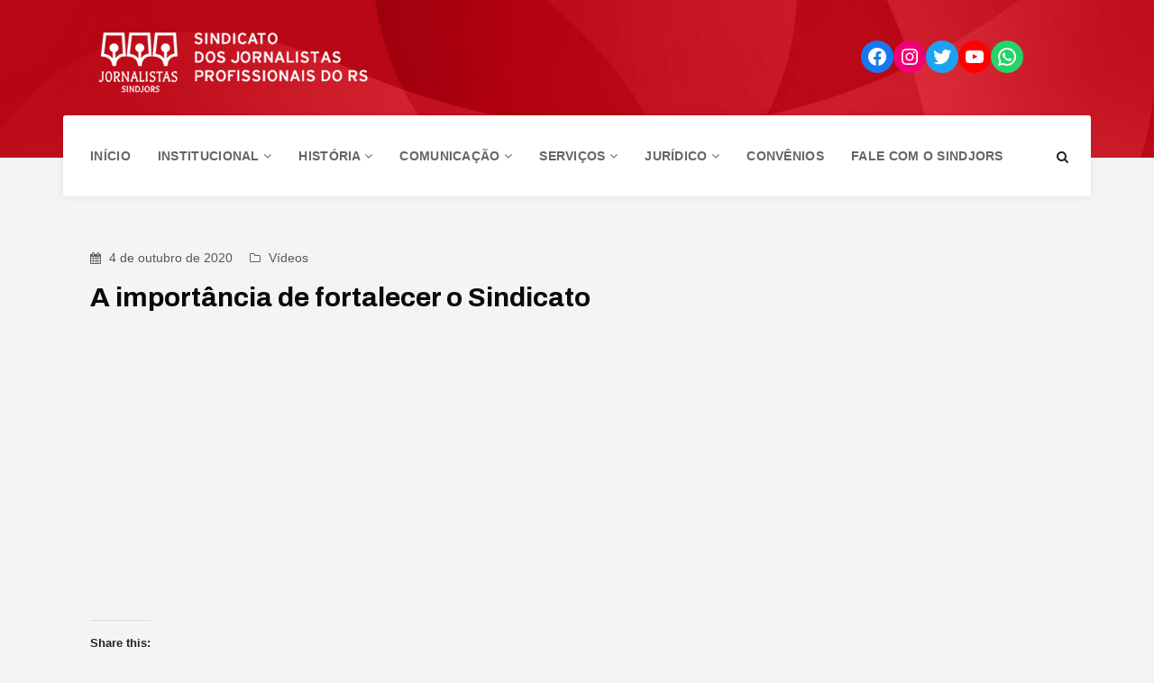

--- FILE ---
content_type: text/html; charset=UTF-8
request_url: https://jornalistas-rs.org.br/a-importancia-de-fortalecer-o-sindicato/
body_size: 93154
content:
<!DOCTYPE html>
<html lang="pt-BR" prefix="og: http://ogp.me/ns# fb: http://ogp.me/ns/fb#">
<head>
    <meta charset="UTF-8">
    <meta name="viewport" content="width=device-width, initial-scale=1">
    <meta http-equiv="X-UA-Compatible" content="IE=edge">
    <link rel="profile" href="http://gmpg.org/xfn/11">
    <link rel="pingback" href="https://jornalistas-rs.org.br/xmlrpc.php">
    <title>A importância de fortalecer o Sindicato &#8211; SindJoRS</title>
                        <script>
                            /* You can add more configuration options to webfontloader by previously defining the WebFontConfig with your options */
                            if ( typeof WebFontConfig === "undefined" ) {
                                WebFontConfig = new Object();
                            }
                            WebFontConfig['google'] = {families: ['Archivo:400,500,600,700,400italic,500italic,600italic,700italic&subset=latin']};

                            (function() {
                                var wf = document.createElement( 'script' );
                                wf.src = 'https://ajax.googleapis.com/ajax/libs/webfont/1.5.3/webfont.js';
                                wf.type = 'text/javascript';
                                wf.async = 'true';
                                var s = document.getElementsByTagName( 'script' )[0];
                                s.parentNode.insertBefore( wf, s );
                            })();
                        </script>
                        <meta name='robots' content='max-image-preview:large' />
<link rel="alternate" type="application/rss+xml" title="Feed para SindJoRS &raquo;" href="https://jornalistas-rs.org.br/feed/" />
<link rel="alternate" type="application/rss+xml" title="Feed de comentários para SindJoRS &raquo;" href="https://jornalistas-rs.org.br/comments/feed/" />
<script type="text/javascript">
window._wpemojiSettings = {"baseUrl":"https:\/\/s.w.org\/images\/core\/emoji\/14.0.0\/72x72\/","ext":".png","svgUrl":"https:\/\/s.w.org\/images\/core\/emoji\/14.0.0\/svg\/","svgExt":".svg","source":{"concatemoji":"https:\/\/jornalistas-rs.org.br\/wp-includes\/js\/wp-emoji-release.min.js?ver=6.1.1"}};
/*! This file is auto-generated */
!function(e,a,t){var n,r,o,i=a.createElement("canvas"),p=i.getContext&&i.getContext("2d");function s(e,t){var a=String.fromCharCode,e=(p.clearRect(0,0,i.width,i.height),p.fillText(a.apply(this,e),0,0),i.toDataURL());return p.clearRect(0,0,i.width,i.height),p.fillText(a.apply(this,t),0,0),e===i.toDataURL()}function c(e){var t=a.createElement("script");t.src=e,t.defer=t.type="text/javascript",a.getElementsByTagName("head")[0].appendChild(t)}for(o=Array("flag","emoji"),t.supports={everything:!0,everythingExceptFlag:!0},r=0;r<o.length;r++)t.supports[o[r]]=function(e){if(p&&p.fillText)switch(p.textBaseline="top",p.font="600 32px Arial",e){case"flag":return s([127987,65039,8205,9895,65039],[127987,65039,8203,9895,65039])?!1:!s([55356,56826,55356,56819],[55356,56826,8203,55356,56819])&&!s([55356,57332,56128,56423,56128,56418,56128,56421,56128,56430,56128,56423,56128,56447],[55356,57332,8203,56128,56423,8203,56128,56418,8203,56128,56421,8203,56128,56430,8203,56128,56423,8203,56128,56447]);case"emoji":return!s([129777,127995,8205,129778,127999],[129777,127995,8203,129778,127999])}return!1}(o[r]),t.supports.everything=t.supports.everything&&t.supports[o[r]],"flag"!==o[r]&&(t.supports.everythingExceptFlag=t.supports.everythingExceptFlag&&t.supports[o[r]]);t.supports.everythingExceptFlag=t.supports.everythingExceptFlag&&!t.supports.flag,t.DOMReady=!1,t.readyCallback=function(){t.DOMReady=!0},t.supports.everything||(n=function(){t.readyCallback()},a.addEventListener?(a.addEventListener("DOMContentLoaded",n,!1),e.addEventListener("load",n,!1)):(e.attachEvent("onload",n),a.attachEvent("onreadystatechange",function(){"complete"===a.readyState&&t.readyCallback()})),(e=t.source||{}).concatemoji?c(e.concatemoji):e.wpemoji&&e.twemoji&&(c(e.twemoji),c(e.wpemoji)))}(window,document,window._wpemojiSettings);
</script>
<style type="text/css">
img.wp-smiley,
img.emoji {
	display: inline !important;
	border: none !important;
	box-shadow: none !important;
	height: 1em !important;
	width: 1em !important;
	margin: 0 0.07em !important;
	vertical-align: -0.1em !important;
	background: none !important;
	padding: 0 !important;
}
</style>
	<link rel='stylesheet' id='embed-pdf-viewer-css' href='https://jornalistas-rs.org.br/wp-content/plugins/embed-pdf-viewer/css/embed-pdf-viewer.css?ver=6.1.1'  media='screen' />
<link rel='stylesheet' id='wp-block-library-css' href='https://jornalistas-rs.org.br/wp-includes/css/dist/block-library/style.min.css?ver=6.1.1'  media='all' />
<link rel='stylesheet' id='classic-theme-styles-css' href='https://jornalistas-rs.org.br/wp-includes/css/classic-themes.min.css?ver=1'  media='all' />
<style id='global-styles-inline-css' type='text/css'>
body{--wp--preset--color--black: #000000;--wp--preset--color--cyan-bluish-gray: #abb8c3;--wp--preset--color--white: #ffffff;--wp--preset--color--pale-pink: #f78da7;--wp--preset--color--vivid-red: #cf2e2e;--wp--preset--color--luminous-vivid-orange: #ff6900;--wp--preset--color--luminous-vivid-amber: #fcb900;--wp--preset--color--light-green-cyan: #7bdcb5;--wp--preset--color--vivid-green-cyan: #00d084;--wp--preset--color--pale-cyan-blue: #8ed1fc;--wp--preset--color--vivid-cyan-blue: #0693e3;--wp--preset--color--vivid-purple: #9b51e0;--wp--preset--gradient--vivid-cyan-blue-to-vivid-purple: linear-gradient(135deg,rgba(6,147,227,1) 0%,rgb(155,81,224) 100%);--wp--preset--gradient--light-green-cyan-to-vivid-green-cyan: linear-gradient(135deg,rgb(122,220,180) 0%,rgb(0,208,130) 100%);--wp--preset--gradient--luminous-vivid-amber-to-luminous-vivid-orange: linear-gradient(135deg,rgba(252,185,0,1) 0%,rgba(255,105,0,1) 100%);--wp--preset--gradient--luminous-vivid-orange-to-vivid-red: linear-gradient(135deg,rgba(255,105,0,1) 0%,rgb(207,46,46) 100%);--wp--preset--gradient--very-light-gray-to-cyan-bluish-gray: linear-gradient(135deg,rgb(238,238,238) 0%,rgb(169,184,195) 100%);--wp--preset--gradient--cool-to-warm-spectrum: linear-gradient(135deg,rgb(74,234,220) 0%,rgb(151,120,209) 20%,rgb(207,42,186) 40%,rgb(238,44,130) 60%,rgb(251,105,98) 80%,rgb(254,248,76) 100%);--wp--preset--gradient--blush-light-purple: linear-gradient(135deg,rgb(255,206,236) 0%,rgb(152,150,240) 100%);--wp--preset--gradient--blush-bordeaux: linear-gradient(135deg,rgb(254,205,165) 0%,rgb(254,45,45) 50%,rgb(107,0,62) 100%);--wp--preset--gradient--luminous-dusk: linear-gradient(135deg,rgb(255,203,112) 0%,rgb(199,81,192) 50%,rgb(65,88,208) 100%);--wp--preset--gradient--pale-ocean: linear-gradient(135deg,rgb(255,245,203) 0%,rgb(182,227,212) 50%,rgb(51,167,181) 100%);--wp--preset--gradient--electric-grass: linear-gradient(135deg,rgb(202,248,128) 0%,rgb(113,206,126) 100%);--wp--preset--gradient--midnight: linear-gradient(135deg,rgb(2,3,129) 0%,rgb(40,116,252) 100%);--wp--preset--duotone--dark-grayscale: url('#wp-duotone-dark-grayscale');--wp--preset--duotone--grayscale: url('#wp-duotone-grayscale');--wp--preset--duotone--purple-yellow: url('#wp-duotone-purple-yellow');--wp--preset--duotone--blue-red: url('#wp-duotone-blue-red');--wp--preset--duotone--midnight: url('#wp-duotone-midnight');--wp--preset--duotone--magenta-yellow: url('#wp-duotone-magenta-yellow');--wp--preset--duotone--purple-green: url('#wp-duotone-purple-green');--wp--preset--duotone--blue-orange: url('#wp-duotone-blue-orange');--wp--preset--font-size--small: 13px;--wp--preset--font-size--medium: 20px;--wp--preset--font-size--large: 36px;--wp--preset--font-size--x-large: 42px;--wp--preset--spacing--20: 0.44rem;--wp--preset--spacing--30: 0.67rem;--wp--preset--spacing--40: 1rem;--wp--preset--spacing--50: 1.5rem;--wp--preset--spacing--60: 2.25rem;--wp--preset--spacing--70: 3.38rem;--wp--preset--spacing--80: 5.06rem;}:where(.is-layout-flex){gap: 0.5em;}body .is-layout-flow > .alignleft{float: left;margin-inline-start: 0;margin-inline-end: 2em;}body .is-layout-flow > .alignright{float: right;margin-inline-start: 2em;margin-inline-end: 0;}body .is-layout-flow > .aligncenter{margin-left: auto !important;margin-right: auto !important;}body .is-layout-constrained > .alignleft{float: left;margin-inline-start: 0;margin-inline-end: 2em;}body .is-layout-constrained > .alignright{float: right;margin-inline-start: 2em;margin-inline-end: 0;}body .is-layout-constrained > .aligncenter{margin-left: auto !important;margin-right: auto !important;}body .is-layout-constrained > :where(:not(.alignleft):not(.alignright):not(.alignfull)){max-width: var(--wp--style--global--content-size);margin-left: auto !important;margin-right: auto !important;}body .is-layout-constrained > .alignwide{max-width: var(--wp--style--global--wide-size);}body .is-layout-flex{display: flex;}body .is-layout-flex{flex-wrap: wrap;align-items: center;}body .is-layout-flex > *{margin: 0;}:where(.wp-block-columns.is-layout-flex){gap: 2em;}.has-black-color{color: var(--wp--preset--color--black) !important;}.has-cyan-bluish-gray-color{color: var(--wp--preset--color--cyan-bluish-gray) !important;}.has-white-color{color: var(--wp--preset--color--white) !important;}.has-pale-pink-color{color: var(--wp--preset--color--pale-pink) !important;}.has-vivid-red-color{color: var(--wp--preset--color--vivid-red) !important;}.has-luminous-vivid-orange-color{color: var(--wp--preset--color--luminous-vivid-orange) !important;}.has-luminous-vivid-amber-color{color: var(--wp--preset--color--luminous-vivid-amber) !important;}.has-light-green-cyan-color{color: var(--wp--preset--color--light-green-cyan) !important;}.has-vivid-green-cyan-color{color: var(--wp--preset--color--vivid-green-cyan) !important;}.has-pale-cyan-blue-color{color: var(--wp--preset--color--pale-cyan-blue) !important;}.has-vivid-cyan-blue-color{color: var(--wp--preset--color--vivid-cyan-blue) !important;}.has-vivid-purple-color{color: var(--wp--preset--color--vivid-purple) !important;}.has-black-background-color{background-color: var(--wp--preset--color--black) !important;}.has-cyan-bluish-gray-background-color{background-color: var(--wp--preset--color--cyan-bluish-gray) !important;}.has-white-background-color{background-color: var(--wp--preset--color--white) !important;}.has-pale-pink-background-color{background-color: var(--wp--preset--color--pale-pink) !important;}.has-vivid-red-background-color{background-color: var(--wp--preset--color--vivid-red) !important;}.has-luminous-vivid-orange-background-color{background-color: var(--wp--preset--color--luminous-vivid-orange) !important;}.has-luminous-vivid-amber-background-color{background-color: var(--wp--preset--color--luminous-vivid-amber) !important;}.has-light-green-cyan-background-color{background-color: var(--wp--preset--color--light-green-cyan) !important;}.has-vivid-green-cyan-background-color{background-color: var(--wp--preset--color--vivid-green-cyan) !important;}.has-pale-cyan-blue-background-color{background-color: var(--wp--preset--color--pale-cyan-blue) !important;}.has-vivid-cyan-blue-background-color{background-color: var(--wp--preset--color--vivid-cyan-blue) !important;}.has-vivid-purple-background-color{background-color: var(--wp--preset--color--vivid-purple) !important;}.has-black-border-color{border-color: var(--wp--preset--color--black) !important;}.has-cyan-bluish-gray-border-color{border-color: var(--wp--preset--color--cyan-bluish-gray) !important;}.has-white-border-color{border-color: var(--wp--preset--color--white) !important;}.has-pale-pink-border-color{border-color: var(--wp--preset--color--pale-pink) !important;}.has-vivid-red-border-color{border-color: var(--wp--preset--color--vivid-red) !important;}.has-luminous-vivid-orange-border-color{border-color: var(--wp--preset--color--luminous-vivid-orange) !important;}.has-luminous-vivid-amber-border-color{border-color: var(--wp--preset--color--luminous-vivid-amber) !important;}.has-light-green-cyan-border-color{border-color: var(--wp--preset--color--light-green-cyan) !important;}.has-vivid-green-cyan-border-color{border-color: var(--wp--preset--color--vivid-green-cyan) !important;}.has-pale-cyan-blue-border-color{border-color: var(--wp--preset--color--pale-cyan-blue) !important;}.has-vivid-cyan-blue-border-color{border-color: var(--wp--preset--color--vivid-cyan-blue) !important;}.has-vivid-purple-border-color{border-color: var(--wp--preset--color--vivid-purple) !important;}.has-vivid-cyan-blue-to-vivid-purple-gradient-background{background: var(--wp--preset--gradient--vivid-cyan-blue-to-vivid-purple) !important;}.has-light-green-cyan-to-vivid-green-cyan-gradient-background{background: var(--wp--preset--gradient--light-green-cyan-to-vivid-green-cyan) !important;}.has-luminous-vivid-amber-to-luminous-vivid-orange-gradient-background{background: var(--wp--preset--gradient--luminous-vivid-amber-to-luminous-vivid-orange) !important;}.has-luminous-vivid-orange-to-vivid-red-gradient-background{background: var(--wp--preset--gradient--luminous-vivid-orange-to-vivid-red) !important;}.has-very-light-gray-to-cyan-bluish-gray-gradient-background{background: var(--wp--preset--gradient--very-light-gray-to-cyan-bluish-gray) !important;}.has-cool-to-warm-spectrum-gradient-background{background: var(--wp--preset--gradient--cool-to-warm-spectrum) !important;}.has-blush-light-purple-gradient-background{background: var(--wp--preset--gradient--blush-light-purple) !important;}.has-blush-bordeaux-gradient-background{background: var(--wp--preset--gradient--blush-bordeaux) !important;}.has-luminous-dusk-gradient-background{background: var(--wp--preset--gradient--luminous-dusk) !important;}.has-pale-ocean-gradient-background{background: var(--wp--preset--gradient--pale-ocean) !important;}.has-electric-grass-gradient-background{background: var(--wp--preset--gradient--electric-grass) !important;}.has-midnight-gradient-background{background: var(--wp--preset--gradient--midnight) !important;}.has-small-font-size{font-size: var(--wp--preset--font-size--small) !important;}.has-medium-font-size{font-size: var(--wp--preset--font-size--medium) !important;}.has-large-font-size{font-size: var(--wp--preset--font-size--large) !important;}.has-x-large-font-size{font-size: var(--wp--preset--font-size--x-large) !important;}
.wp-block-navigation a:where(:not(.wp-element-button)){color: inherit;}
:where(.wp-block-columns.is-layout-flex){gap: 2em;}
.wp-block-pullquote{font-size: 1.5em;line-height: 1.6;}
</style>
<link rel='stylesheet' id='contact-form-7-css' href='https://jornalistas-rs.org.br/wp-content/plugins/contact-form-7/includes/css/styles.css?ver=5.7.4'  media='all' />
<style id='contact-form-7-inline-css' type='text/css'>
.wpcf7 .wpcf7-recaptcha iframe {margin-bottom: 0;}.wpcf7 .wpcf7-recaptcha[data-align="center"] > div {margin: 0 auto;}.wpcf7 .wpcf7-recaptcha[data-align="right"] > div {margin: 0 0 0 auto;}
</style>
<link rel='stylesheet' id='font-awesome-css' href='https://jornalistas-rs.org.br/wp-content/themes/edukare/css/font-awesome.min.css?ver=4.7.0'  media='all' />
<link rel='stylesheet' id='flaticon-css' href='https://jornalistas-rs.org.br/wp-content/themes/edukare/fonts/flaticon/flaticon.css?ver=6.9.0'  media='screen' />
<link rel='stylesheet' id='bootstrap-css' href='https://jornalistas-rs.org.br/wp-content/themes/edukare/css/bootstrap.min.css?ver=3.3.7'  media='all' />
<link rel='stylesheet' id='swipper-css' href='https://jornalistas-rs.org.br/wp-content/themes/edukare/css/swipper.min.css'  media='all' />
<link rel='stylesheet' id='magnific-css' href='https://jornalistas-rs.org.br/wp-content/themes/edukare/css/magnific-popup.css'  media='all' />
<link rel='stylesheet' id='nice-select-css' href='https://jornalistas-rs.org.br/wp-content/themes/edukare/css/nice-select.css'  media='all' />
<link rel='stylesheet' id='animate-css' href='https://jornalistas-rs.org.br/wp-content/themes/edukare/css/animate.css'  media='all' />
<link rel='stylesheet' id='stylesheet-css' href='https://jornalistas-rs.org.br/wp-content/themes/edukare/style.css?ver=6.1.1'  media='all' />
<link rel='stylesheet' id='dflip-style-css' href='https://jornalistas-rs.org.br/wp-content/plugins/3d-flipbook-dflip-lite/assets/css/dflip.min.css?ver=2.2.26'  media='all' />
<link rel='stylesheet' id='tt-style-css' href='https://jornalistas-rs.org.br/wp-content/plugins/tt-plugin/css/style.css'  media='all' />
<link rel='stylesheet' id='tt-custom-style-css' href='https://jornalistas-rs.org.br/wp-content/plugins/tt-plugin/inc/custom-style.php'  media='all' />
<script  src='https://jornalistas-rs.org.br/wp-includes/js/jquery/jquery.min.js?ver=3.6.1' id='jquery-core-js'></script>
<script  src='https://jornalistas-rs.org.br/wp-includes/js/jquery/jquery-migrate.min.js?ver=3.3.2' id='jquery-migrate-js'></script>
<link rel="https://api.w.org/" href="https://jornalistas-rs.org.br/wp-json/" /><link rel="alternate" type="application/json" href="https://jornalistas-rs.org.br/wp-json/wp/v2/posts/5917" /><link rel="EditURI" type="application/rsd+xml" title="RSD" href="https://jornalistas-rs.org.br/xmlrpc.php?rsd" />
<link rel="wlwmanifest" type="application/wlwmanifest+xml" href="https://jornalistas-rs.org.br/wp-includes/wlwmanifest.xml" />
<meta name="generator" content="WordPress 6.1.1" />
<link rel="canonical" href="https://jornalistas-rs.org.br/a-importancia-de-fortalecer-o-sindicato/" />
<link rel='shortlink' href='https://jornalistas-rs.org.br/?p=5917' />
<link rel="alternate" type="application/json+oembed" href="https://jornalistas-rs.org.br/wp-json/oembed/1.0/embed?url=https%3A%2F%2Fjornalistas-rs.org.br%2Fa-importancia-de-fortalecer-o-sindicato%2F" />
<link rel="alternate" type="text/xml+oembed" href="https://jornalistas-rs.org.br/wp-json/oembed/1.0/embed?url=https%3A%2F%2Fjornalistas-rs.org.br%2Fa-importancia-de-fortalecer-o-sindicato%2F&#038;format=xml" />
<meta name="generator" content="Powered by WPBakery Page Builder - drag and drop page builder for WordPress."/>
<link rel="icon" href="https://jornalistas-rs.org.br/wp-content/uploads/2023/05/favicon-65x65.png" sizes="32x32" />
<link rel="icon" href="https://jornalistas-rs.org.br/wp-content/uploads/2023/05/favicon.png" sizes="192x192" />
<link rel="apple-touch-icon" href="https://jornalistas-rs.org.br/wp-content/uploads/2023/05/favicon.png" />
<meta name="msapplication-TileImage" content="https://jornalistas-rs.org.br/wp-content/uploads/2023/05/favicon.png" />
<noscript><style> .wpb_animate_when_almost_visible { opacity: 1; }</style></noscript>
<!-- START - Open Graph and Twitter Card Tags 3.3.0 -->
 <!-- Facebook Open Graph -->
  <meta property="og:locale" content="pt_BR"/>
  <meta property="og:site_name" content="SindJoRS"/>
  <meta property="og:title" content="A importância de fortalecer o Sindicato"/>
  <meta property="og:url" content="https://jornalistas-rs.org.br/a-importancia-de-fortalecer-o-sindicato/"/>
  <meta property="og:type" content="article"/>
  <meta property="og:description" content="A importância de fortalecer o Sindicato"/>
  <meta property="og:image" content="https://jornalistas-rs.org.br/wp-content/uploads/2023/06/Logo_Sindjors.jpg"/>
  <meta property="og:image:url" content="https://jornalistas-rs.org.br/wp-content/uploads/2023/06/Logo_Sindjors.jpg"/>
  <meta property="og:image:secure_url" content="https://jornalistas-rs.org.br/wp-content/uploads/2023/06/Logo_Sindjors.jpg"/>
  <meta property="article:published_time" content="2020-10-04T12:03:03-03:00"/>
  <meta property="article:modified_time" content="2020-10-04T12:03:03-03:00" />
  <meta property="og:updated_time" content="2020-10-04T12:03:03-03:00" />
  <meta property="article:section" content="Vídeos"/>
  <meta property="article:publisher" content="https://www.facebook.com/sindicato.jornalistas/"/>
  <meta property="fb:app_id" content="1040570306836160"/>
 <!-- Google+ / Schema.org -->
 <!-- Twitter Cards -->
  <meta name="twitter:title" content="A importância de fortalecer o Sindicato"/>
  <meta name="twitter:url" content="https://jornalistas-rs.org.br/a-importancia-de-fortalecer-o-sindicato/"/>
  <meta name="twitter:description" content="A importância de fortalecer o Sindicato"/>
  <meta name="twitter:image" content="https://jornalistas-rs.org.br/wp-content/uploads/2023/06/Logo_Sindjors.jpg"/>
  <meta name="twitter:card" content="summary_large_image"/>
 <!-- SEO -->
 <!-- Misc. tags -->
 <!-- is_singular -->
<!-- END - Open Graph and Twitter Card Tags 3.3.0 -->
	
	
	
<!-- Google tag (gtag.js) -->
<script async src="https://www.googletagmanager.com/gtag/js?id=G-EDER84R9D4"></script>
<script>
  window.dataLayer = window.dataLayer || [];
  function gtag(){dataLayer.push(arguments);}
  gtag('js', new Date());

  gtag('config', 'G-EDER84R9D4');
</script>	

	
</head>

<body id="home" class="post-template-default single single-post postid-5917 single-format-standard wp-embed-responsive header-default has-header-blog-search footer-three-column group-blog has-site-logo has-mobile-logo header-section-show right-single-sidebar wpb-js-composer js-comp-ver-6.9.0 vc_responsive" data-spy="scroll" data-target=".navbar" data-offset="100" itemscope="itemscope" itemtype="http://schema.org/WebPage">
    <svg xmlns="http://www.w3.org/2000/svg" viewBox="0 0 0 0" width="0" height="0" focusable="false" role="none" style="visibility: hidden; position: absolute; left: -9999px; overflow: hidden;" ><defs><filter id="wp-duotone-dark-grayscale"><feColorMatrix color-interpolation-filters="sRGB" type="matrix" values=" .299 .587 .114 0 0 .299 .587 .114 0 0 .299 .587 .114 0 0 .299 .587 .114 0 0 " /><feComponentTransfer color-interpolation-filters="sRGB" ><feFuncR type="table" tableValues="0 0.49803921568627" /><feFuncG type="table" tableValues="0 0.49803921568627" /><feFuncB type="table" tableValues="0 0.49803921568627" /><feFuncA type="table" tableValues="1 1" /></feComponentTransfer><feComposite in2="SourceGraphic" operator="in" /></filter></defs></svg><svg xmlns="http://www.w3.org/2000/svg" viewBox="0 0 0 0" width="0" height="0" focusable="false" role="none" style="visibility: hidden; position: absolute; left: -9999px; overflow: hidden;" ><defs><filter id="wp-duotone-grayscale"><feColorMatrix color-interpolation-filters="sRGB" type="matrix" values=" .299 .587 .114 0 0 .299 .587 .114 0 0 .299 .587 .114 0 0 .299 .587 .114 0 0 " /><feComponentTransfer color-interpolation-filters="sRGB" ><feFuncR type="table" tableValues="0 1" /><feFuncG type="table" tableValues="0 1" /><feFuncB type="table" tableValues="0 1" /><feFuncA type="table" tableValues="1 1" /></feComponentTransfer><feComposite in2="SourceGraphic" operator="in" /></filter></defs></svg><svg xmlns="http://www.w3.org/2000/svg" viewBox="0 0 0 0" width="0" height="0" focusable="false" role="none" style="visibility: hidden; position: absolute; left: -9999px; overflow: hidden;" ><defs><filter id="wp-duotone-purple-yellow"><feColorMatrix color-interpolation-filters="sRGB" type="matrix" values=" .299 .587 .114 0 0 .299 .587 .114 0 0 .299 .587 .114 0 0 .299 .587 .114 0 0 " /><feComponentTransfer color-interpolation-filters="sRGB" ><feFuncR type="table" tableValues="0.54901960784314 0.98823529411765" /><feFuncG type="table" tableValues="0 1" /><feFuncB type="table" tableValues="0.71764705882353 0.25490196078431" /><feFuncA type="table" tableValues="1 1" /></feComponentTransfer><feComposite in2="SourceGraphic" operator="in" /></filter></defs></svg><svg xmlns="http://www.w3.org/2000/svg" viewBox="0 0 0 0" width="0" height="0" focusable="false" role="none" style="visibility: hidden; position: absolute; left: -9999px; overflow: hidden;" ><defs><filter id="wp-duotone-blue-red"><feColorMatrix color-interpolation-filters="sRGB" type="matrix" values=" .299 .587 .114 0 0 .299 .587 .114 0 0 .299 .587 .114 0 0 .299 .587 .114 0 0 " /><feComponentTransfer color-interpolation-filters="sRGB" ><feFuncR type="table" tableValues="0 1" /><feFuncG type="table" tableValues="0 0.27843137254902" /><feFuncB type="table" tableValues="0.5921568627451 0.27843137254902" /><feFuncA type="table" tableValues="1 1" /></feComponentTransfer><feComposite in2="SourceGraphic" operator="in" /></filter></defs></svg><svg xmlns="http://www.w3.org/2000/svg" viewBox="0 0 0 0" width="0" height="0" focusable="false" role="none" style="visibility: hidden; position: absolute; left: -9999px; overflow: hidden;" ><defs><filter id="wp-duotone-midnight"><feColorMatrix color-interpolation-filters="sRGB" type="matrix" values=" .299 .587 .114 0 0 .299 .587 .114 0 0 .299 .587 .114 0 0 .299 .587 .114 0 0 " /><feComponentTransfer color-interpolation-filters="sRGB" ><feFuncR type="table" tableValues="0 0" /><feFuncG type="table" tableValues="0 0.64705882352941" /><feFuncB type="table" tableValues="0 1" /><feFuncA type="table" tableValues="1 1" /></feComponentTransfer><feComposite in2="SourceGraphic" operator="in" /></filter></defs></svg><svg xmlns="http://www.w3.org/2000/svg" viewBox="0 0 0 0" width="0" height="0" focusable="false" role="none" style="visibility: hidden; position: absolute; left: -9999px; overflow: hidden;" ><defs><filter id="wp-duotone-magenta-yellow"><feColorMatrix color-interpolation-filters="sRGB" type="matrix" values=" .299 .587 .114 0 0 .299 .587 .114 0 0 .299 .587 .114 0 0 .299 .587 .114 0 0 " /><feComponentTransfer color-interpolation-filters="sRGB" ><feFuncR type="table" tableValues="0.78039215686275 1" /><feFuncG type="table" tableValues="0 0.94901960784314" /><feFuncB type="table" tableValues="0.35294117647059 0.47058823529412" /><feFuncA type="table" tableValues="1 1" /></feComponentTransfer><feComposite in2="SourceGraphic" operator="in" /></filter></defs></svg><svg xmlns="http://www.w3.org/2000/svg" viewBox="0 0 0 0" width="0" height="0" focusable="false" role="none" style="visibility: hidden; position: absolute; left: -9999px; overflow: hidden;" ><defs><filter id="wp-duotone-purple-green"><feColorMatrix color-interpolation-filters="sRGB" type="matrix" values=" .299 .587 .114 0 0 .299 .587 .114 0 0 .299 .587 .114 0 0 .299 .587 .114 0 0 " /><feComponentTransfer color-interpolation-filters="sRGB" ><feFuncR type="table" tableValues="0.65098039215686 0.40392156862745" /><feFuncG type="table" tableValues="0 1" /><feFuncB type="table" tableValues="0.44705882352941 0.4" /><feFuncA type="table" tableValues="1 1" /></feComponentTransfer><feComposite in2="SourceGraphic" operator="in" /></filter></defs></svg><svg xmlns="http://www.w3.org/2000/svg" viewBox="0 0 0 0" width="0" height="0" focusable="false" role="none" style="visibility: hidden; position: absolute; left: -9999px; overflow: hidden;" ><defs><filter id="wp-duotone-blue-orange"><feColorMatrix color-interpolation-filters="sRGB" type="matrix" values=" .299 .587 .114 0 0 .299 .587 .114 0 0 .299 .587 .114 0 0 .299 .587 .114 0 0 " /><feComponentTransfer color-interpolation-filters="sRGB" ><feFuncR type="table" tableValues="0.098039215686275 1" /><feFuncG type="table" tableValues="0 0.66274509803922" /><feFuncB type="table" tableValues="0.84705882352941 0.41960784313725" /><feFuncA type="table" tableValues="1 1" /></feComponentTransfer><feComposite in2="SourceGraphic" operator="in" /></filter></defs></svg>        <div class="wrapper header-default-style">
        
<div class="header-logo-section" style="background-image: url('https://jornalistas-rs.org.br//wp-content/uploads/2023/03/fundo-scaled.jpg'); background-size:cover;">
    <div class="header-logo-inner hidden-xs">
        <div class="container">
            <div class="row">
                <div class="col-sm-3">
                    <div class="navbar-logo">
                        <h1>
    <a href="https://jornalistas-rs.org.br/" title="SindJoRS">
                        <img class="site-logo hidden-xs" src="https://jornalistas-rs.org.br/wp-content/uploads/2023/03/logo2-1.png" alt="SindJoRS"/>
                            <img class="mobile-logo visible-xs" src="https://jornalistas-rs.org.br/wp-content/uploads/2023/03/logotipo-vermelho.png" alt="SindJoRS"/>
                                                                    
            </a>
</h1>                    </div> <!-- .navbar-header -->
                </div>
                <div class="col-sm-9">
                    <div class="header-contact-info">
                        						<div class="wp-widget-group__inner-blocks cabecalho">
							<ul class="is-layout-flex wp-block-social-links"><li class="wp-social-link wp-social-link-facebook wp-block-social-link"><a href="https://www.facebook.com/sindicato.jornalistas/" target="_blank" class="wp-block-social-link-anchor"><svg width="24" height="24" viewBox="0 0 24 24" version="1.1" xmlns="http://www.w3.org/2000/svg" aria-hidden="true" focusable="false"><path d="M12 2C6.5 2 2 6.5 2 12c0 5 3.7 9.1 8.4 9.9v-7H7.9V12h2.5V9.8c0-2.5 1.5-3.9 3.8-3.9 1.1 0 2.2.2 2.2.2v2.5h-1.3c-1.2 0-1.6.8-1.6 1.6V12h2.8l-.4 2.9h-2.3v7C18.3 21.1 22 17 22 12c0-5.5-4.5-10-10-10z"></path></svg><span class="wp-block-social-link-label screen-reader-text">Facebook</span></a></li>

							<li class="wp-social-link wp-social-link-instagram wp-block-social-link"><a href="https://www.instagram.com/sindjors/" target="_blank" class="wp-block-social-link-anchor"><svg width="24" height="24" viewBox="0 0 24 24" version="1.1" xmlns="http://www.w3.org/2000/svg" aria-hidden="true" focusable="false"><path d="M12,4.622c2.403,0,2.688,0.009,3.637,0.052c0.877,0.04,1.354,0.187,1.671,0.31c0.42,0.163,0.72,0.358,1.035,0.673 c0.315,0.315,0.51,0.615,0.673,1.035c0.123,0.317,0.27,0.794,0.31,1.671c0.043,0.949,0.052,1.234,0.052,3.637 s-0.009,2.688-0.052,3.637c-0.04,0.877-0.187,1.354-0.31,1.671c-0.163,0.42-0.358,0.72-0.673,1.035 c-0.315,0.315-0.615,0.51-1.035,0.673c-0.317,0.123-0.794,0.27-1.671,0.31c-0.949,0.043-1.233,0.052-3.637,0.052 s-2.688-0.009-3.637-0.052c-0.877-0.04-1.354-0.187-1.671-0.31c-0.42-0.163-0.72-0.358-1.035-0.673 c-0.315-0.315-0.51-0.615-0.673-1.035c-0.123-0.317-0.27-0.794-0.31-1.671C4.631,14.688,4.622,14.403,4.622,12 s0.009-2.688,0.052-3.637c0.04-0.877,0.187-1.354,0.31-1.671c0.163-0.42,0.358-0.72,0.673-1.035 c0.315-0.315,0.615-0.51,1.035-0.673c0.317-0.123,0.794-0.27,1.671-0.31C9.312,4.631,9.597,4.622,12,4.622 M12,3 C9.556,3,9.249,3.01,8.289,3.054C7.331,3.098,6.677,3.25,6.105,3.472C5.513,3.702,5.011,4.01,4.511,4.511 c-0.5,0.5-0.808,1.002-1.038,1.594C3.25,6.677,3.098,7.331,3.054,8.289C3.01,9.249,3,9.556,3,12c0,2.444,0.01,2.751,0.054,3.711 c0.044,0.958,0.196,1.612,0.418,2.185c0.23,0.592,0.538,1.094,1.038,1.594c0.5,0.5,1.002,0.808,1.594,1.038 c0.572,0.222,1.227,0.375,2.185,0.418C9.249,20.99,9.556,21,12,21s2.751-0.01,3.711-0.054c0.958-0.044,1.612-0.196,2.185-0.418 c0.592-0.23,1.094-0.538,1.594-1.038c0.5-0.5,0.808-1.002,1.038-1.594c0.222-0.572,0.375-1.227,0.418-2.185 C20.99,14.751,21,14.444,21,12s-0.01-2.751-0.054-3.711c-0.044-0.958-0.196-1.612-0.418-2.185c-0.23-0.592-0.538-1.094-1.038-1.594 c-0.5-0.5-1.002-0.808-1.594-1.038c-0.572-0.222-1.227-0.375-2.185-0.418C14.751,3.01,14.444,3,12,3L12,3z M12,7.378 c-2.552,0-4.622,2.069-4.622,4.622S9.448,16.622,12,16.622s4.622-2.069,4.622-4.622S14.552,7.378,12,7.378z M12,15 c-1.657,0-3-1.343-3-3s1.343-3,3-3s3,1.343,3,3S13.657,15,12,15z M16.804,6.116c-0.596,0-1.08,0.484-1.08,1.08 s0.484,1.08,1.08,1.08c0.596,0,1.08-0.484,1.08-1.08S17.401,6.116,16.804,6.116z"></path></svg><span class="wp-block-social-link-label screen-reader-text">Instagram</span></a></li>

							<li class="wp-social-link wp-social-link-twitter wp-block-social-link"><a href="https://twitter.com/jornalistasrs" target="_blank" class="wp-block-social-link-anchor"><svg width="24" height="24" viewBox="0 0 24 24" version="1.1" xmlns="http://www.w3.org/2000/svg" aria-hidden="true" focusable="false"><path d="M22.23,5.924c-0.736,0.326-1.527,0.547-2.357,0.646c0.847-0.508,1.498-1.312,1.804-2.27 c-0.793,0.47-1.671,0.812-2.606,0.996C18.324,4.498,17.257,4,16.077,4c-2.266,0-4.103,1.837-4.103,4.103 c0,0.322,0.036,0.635,0.106,0.935C8.67,8.867,5.647,7.234,3.623,4.751C3.27,5.357,3.067,6.062,3.067,6.814 c0,1.424,0.724,2.679,1.825,3.415c-0.673-0.021-1.305-0.206-1.859-0.513c0,0.017,0,0.034,0,0.052c0,1.988,1.414,3.647,3.292,4.023 c-0.344,0.094-0.707,0.144-1.081,0.144c-0.264,0-0.521-0.026-0.772-0.074c0.522,1.63,2.038,2.816,3.833,2.85 c-1.404,1.1-3.174,1.756-5.096,1.756c-0.331,0-0.658-0.019-0.979-0.057c1.816,1.164,3.973,1.843,6.29,1.843 c7.547,0,11.675-6.252,11.675-11.675c0-0.178-0.004-0.355-0.012-0.531C20.985,7.47,21.68,6.747,22.23,5.924z"></path></svg><span class="wp-block-social-link-label screen-reader-text">Twitter</span></a></li>

							<li class="wp-social-link wp-social-link-youtube wp-block-social-link"><a href="https://www.youtube.com/@SindJorRS" target="_blank"class="wp-block-social-link-anchor"><svg width="24" height="24" viewBox="0 0 24 24" version="1.1" xmlns="http://www.w3.org/2000/svg" aria-hidden="true" focusable="false"><path d="M21.8,8.001c0,0-0.195-1.378-0.795-1.985c-0.76-0.797-1.613-0.801-2.004-0.847c-2.799-0.202-6.997-0.202-6.997-0.202 h-0.009c0,0-4.198,0-6.997,0.202C4.608,5.216,3.756,5.22,2.995,6.016C2.395,6.623,2.2,8.001,2.2,8.001S2,9.62,2,11.238v1.517 c0,1.618,0.2,3.237,0.2,3.237s0.195,1.378,0.795,1.985c0.761,0.797,1.76,0.771,2.205,0.855c1.6,0.153,6.8,0.201,6.8,0.201 s4.203-0.006,7.001-0.209c0.391-0.047,1.243-0.051,2.004-0.847c0.6-0.607,0.795-1.985,0.795-1.985s0.2-1.618,0.2-3.237v-1.517 C22,9.62,21.8,8.001,21.8,8.001z M9.935,14.594l-0.001-5.62l5.404,2.82L9.935,14.594z"></path></svg><span class="wp-block-social-link-label screen-reader-text">YouTube</span></a></li>

							<li class="wp-social-link wp-social-link-whatsapp wp-block-social-link"><a href="https://wa.me/555132288146" target="_blank" class="wp-block-social-link-anchor"><svg width="24" height="24" viewBox="0 0 24 24" version="1.1" xmlns="http://www.w3.org/2000/svg" aria-hidden="true" focusable="false"><path d="M 12.011719 2 C 6.5057187 2 2.0234844 6.478375 2.0214844 11.984375 C 2.0204844 13.744375 2.4814687 15.462563 3.3554688 16.976562 L 2 22 L 7.2324219 20.763672 C 8.6914219 21.559672 10.333859 21.977516 12.005859 21.978516 L 12.009766 21.978516 C 17.514766 21.978516 21.995047 17.499141 21.998047 11.994141 C 22.000047 9.3251406 20.962172 6.8157344 19.076172 4.9277344 C 17.190172 3.0407344 14.683719 2.001 12.011719 2 z M 12.009766 4 C 14.145766 4.001 16.153109 4.8337969 17.662109 6.3417969 C 19.171109 7.8517969 20.000047 9.8581875 19.998047 11.992188 C 19.996047 16.396187 16.413812 19.978516 12.007812 19.978516 C 10.674812 19.977516 9.3544062 19.642812 8.1914062 19.007812 L 7.5175781 18.640625 L 6.7734375 18.816406 L 4.8046875 19.28125 L 5.2851562 17.496094 L 5.5019531 16.695312 L 5.0878906 15.976562 C 4.3898906 14.768562 4.0204844 13.387375 4.0214844 11.984375 C 4.0234844 7.582375 7.6067656 4 12.009766 4 z M 8.4765625 7.375 C 8.3095625 7.375 8.0395469 7.4375 7.8105469 7.6875 C 7.5815469 7.9365 6.9355469 8.5395781 6.9355469 9.7675781 C 6.9355469 10.995578 7.8300781 12.182609 7.9550781 12.349609 C 8.0790781 12.515609 9.68175 15.115234 12.21875 16.115234 C 14.32675 16.946234 14.754891 16.782234 15.212891 16.740234 C 15.670891 16.699234 16.690438 16.137687 16.898438 15.554688 C 17.106437 14.971687 17.106922 14.470187 17.044922 14.367188 C 16.982922 14.263188 16.816406 14.201172 16.566406 14.076172 C 16.317406 13.951172 15.090328 13.348625 14.861328 13.265625 C 14.632328 13.182625 14.464828 13.140625 14.298828 13.390625 C 14.132828 13.640625 13.655766 14.201187 13.509766 14.367188 C 13.363766 14.534188 13.21875 14.556641 12.96875 14.431641 C 12.71875 14.305641 11.914938 14.041406 10.960938 13.191406 C 10.218937 12.530406 9.7182656 11.714844 9.5722656 11.464844 C 9.4272656 11.215844 9.5585938 11.079078 9.6835938 10.955078 C 9.7955938 10.843078 9.9316406 10.663578 10.056641 10.517578 C 10.180641 10.371578 10.223641 10.267562 10.306641 10.101562 C 10.389641 9.9355625 10.347156 9.7890625 10.285156 9.6640625 C 10.223156 9.5390625 9.737625 8.3065 9.515625 7.8125 C 9.328625 7.3975 9.131125 7.3878594 8.953125 7.3808594 C 8.808125 7.3748594 8.6425625 7.375 8.4765625 7.375 z"></path></svg><span class="wp-block-social-link-label screen-reader-text">WhatsApp</span></a></li></ul>
							</div>
						                    </div>
                </div>
            </div>
        </div>
    </div>

    <!-- Main menu -->
    <div class="header-wrapper navbar-fixed-top style-one">
        <nav class="navbar navbar-default">
            <div class="container">
                <div class="attr-nav">
                    <ul>
                                                    <li class="search">
                                <a href="#">
                                    <i class="fa fa-search search-open"></i>
                                    <i class="fa fa-times search-close"></i>
                                </a>
                            </li>
							<li class="side-menu"><a href="#"><i class="fa fa-bars"></i></a></li>
                                                
                                                
                                                
                    </ul>
                </div>

                <!-- Brand and toggle get grouped for better mobile display -->
                <div class="navbar-header visible-xs">
                    <div class="navbar-brand">
                        <h1>
    <a href="https://jornalistas-rs.org.br/" title="SindJoRS">
                        <img class="site-logo hidden-xs" src="https://jornalistas-rs.org.br/wp-content/uploads/2023/03/logo2-1.png" alt="SindJoRS"/>
                            <img class="mobile-logo visible-xs" src="https://jornalistas-rs.org.br/wp-content/uploads/2023/03/logotipo-vermelho.png" alt="SindJoRS"/>
                                                                    
            </a>
</h1>                    </div> <!-- .navbar-brand -->
                </div> <!-- .navbar-header -->

                <div class="main-menu-wrapper hidden-xs clearfix">
                    <div class="main-menu">
                        <ul id="menu-principal" class="menu nav navbar-nav navbar-left"><li id="menu-item-10925" class="menu-item menu-item-type-custom menu-item-object-custom menu-item-10925  has-menu-child"><a title="Início" href="https://jornalistas-rs1.websiteseguro.com/">Início</a></li>
<li id="menu-item-10909" class="menu-item menu-item-type-post_type menu-item-object-page menu-item-has-children menu-item-10909 dropdown  has-menu-child"><a title="Institucional" href="https://jornalistas-rs.org.br/diretoria/">Institucional <span class="fa fa-angle-down"></span></a>
<div class="dropdown-wrapper menu-item-depth-0">

<ul role="menu" class="dropdown-menu">
	<li id="menu-item-10910" class="menu-item menu-item-type-post_type menu-item-object-page menu-item-10910  has-menu-child"><a title="Diretoria" href="https://jornalistas-rs.org.br/diretoria/">Diretoria</a></li>
	<li id="menu-item-10911" class="menu-item menu-item-type-post_type menu-item-object-page menu-item-10911  has-menu-child"><a title="Estatuto" href="https://jornalistas-rs.org.br/estatuto-do-sindicato-dos-jornalistas-profissionais-no-estado-do-rio-grande-do-sul/">Estatuto</a></li>
	<li id="menu-item-10977" class="menu-item menu-item-type-post_type menu-item-object-page menu-item-10977  has-menu-child"><a title="Regimento Interno das Eleições Sindicais" href="https://jornalistas-rs.org.br/regimento-interno-das-eleicoes-sindicais/">Regimento Interno das Eleições Sindicais</a></li>
	<li id="menu-item-10978" class="menu-item menu-item-type-post_type menu-item-object-page menu-item-10978  has-menu-child"><a title="Regimento das Delegacias Regionais" href="https://jornalistas-rs.org.br/regimento-das-delegacias-regionais-atualizado/">Regimento das Delegacias Regionais</a></li>
	<li id="menu-item-10979" class="menu-item menu-item-type-post_type menu-item-object-page menu-item-10979  has-menu-child"><a title="Delegacias Regionais" href="https://jornalistas-rs.org.br/endereco-das-delegacias-regionais/">Delegacias Regionais</a></li>
	<li id="menu-item-10980" class="menu-item menu-item-type-post_type menu-item-object-page menu-item-10980  has-menu-child"><a title="Comissão de Ética" href="https://jornalistas-rs.org.br/comissao-estadual-de-etica/">Comissão de Ética</a></li>
	<li id="menu-item-10981" class="menu-item menu-item-type-post_type menu-item-object-page menu-item-10981  has-menu-child"><a title="Departamentos" href="https://jornalistas-rs.org.br/departamentos/">Departamentos</a></li>
	<li id="menu-item-14132" class="menu-item menu-item-type-custom menu-item-object-custom menu-item-has-children menu-item-14132 dropdown  has-menu-child"><a title="Núcleos" href="#">Núcleos <span class="fa fa-angle-right"></span></a>
	<div class="dropdown-wrapper menu-item-depth-1">

	<ul role="menu" class="dropdown-menu">
		<li id="menu-item-11031" class="menu-item menu-item-type-post_type menu-item-object-page menu-item-11031  has-menu-child"><a title="Núcleo das Delegacias Regionais" href="https://jornalistas-rs.org.br/nucleo-delegacias-regionais/">Núcleo das Delegacias Regionais</a></li>
		<li id="menu-item-11030" class="menu-item menu-item-type-post_type menu-item-object-page menu-item-11030  has-menu-child"><a title="Núcleo de Assessoria" href="https://jornalistas-rs.org.br/nucleo-assessoria-de-comunicacao/">Núcleo de Assessoria</a></li>
		<li id="menu-item-11025" class="menu-item menu-item-type-post_type menu-item-object-page menu-item-11025  has-menu-child"><a title="Núcleo de Imagem" href="https://jornalistas-rs.org.br/nucleo-de-imagem/">Núcleo de Imagem</a></li>
		<li id="menu-item-11027" class="menu-item menu-item-type-post_type menu-item-object-page menu-item-11027  has-menu-child"><a title="Núcleo de Ecojornalistas RS" href="https://jornalistas-rs.org.br/nucleo-de-ecojornalistas-rs/">Núcleo de Ecojornalistas RS</a></li>
		<li id="menu-item-11024" class="menu-item menu-item-type-post_type menu-item-object-page menu-item-11024  has-menu-child"><a title="Núcleo de Jornalistas Afro-brasileiros" href="https://jornalistas-rs.org.br/nucleo-de-jorn-afrobrasileiros/">Núcleo de Jornalistas Afro-brasileiros</a></li>
		<li id="menu-item-11026" class="menu-item menu-item-type-post_type menu-item-object-page menu-item-11026  has-menu-child"><a title="Núcleo Universidades e Estudantes" href="https://jornalistas-rs.org.br/nucleo-de-estudantes-de-jornalismo/">Núcleo Universidades e Estudantes</a></li>
		<li id="menu-item-11029" class="menu-item menu-item-type-post_type menu-item-object-page menu-item-11029  has-menu-child"><a title="Núcleo de Aposentadas(os)" href="https://jornalistas-rs.org.br/nucleo-de-aposentados/">Núcleo de Aposentadas(os)</a></li>
		<li id="menu-item-11028" class="menu-item menu-item-type-post_type menu-item-object-page menu-item-11028  has-menu-child"><a title="Núcleo de Diversidade e Gênero" href="https://jornalistas-rs.org.br/nucleo-de-diversidade-e-genero/">Núcleo de Diversidade e Gênero</a></li>

	</ul>

	</div>
</li>

</ul>

</div>
</li>
<li id="menu-item-10912" class="menu-item menu-item-type-post_type menu-item-object-page menu-item-has-children menu-item-10912 dropdown  has-menu-child"><a title="História" href="https://jornalistas-rs.org.br/historia-do-sindicato/">História <span class="fa fa-angle-down"></span></a>
<div class="dropdown-wrapper menu-item-depth-0">

<ul role="menu" class="dropdown-menu">
	<li id="menu-item-11021" class="menu-item menu-item-type-post_type menu-item-object-page menu-item-11021  has-menu-child"><a title="História do Sindicato" href="https://jornalistas-rs.org.br/historia-do-sindicato-atualizada/">História do Sindicato</a></li>
	<li id="menu-item-11609" class="menu-item menu-item-type-post_type menu-item-object-page menu-item-11609  has-menu-child"><a title="Diretorias anos 1941 a 2025" href="https://jornalistas-rs.org.br/diretorias-anos-1941-a-2025/">Diretorias anos 1941 a 2025</a></li>

</ul>

</div>
</li>
<li id="menu-item-10913" class="menu-item menu-item-type-custom menu-item-object-custom menu-item-has-children menu-item-10913 dropdown  has-menu-child"><a title="Comunicação" href="#">Comunicação <span class="fa fa-angle-down"></span></a>
<div class="dropdown-wrapper menu-item-depth-0">

<ul role="menu" class="dropdown-menu">
	<li id="menu-item-11282" class="menu-item menu-item-type-taxonomy menu-item-object-category menu-item-11282  has-menu-child"><a title="Notícias" href="https://jornalistas-rs.org.br/category/noticias/">Notícias</a></li>
	<li id="menu-item-11280" class="menu-item menu-item-type-taxonomy menu-item-object-category menu-item-11280  has-menu-child"><a title="Eventos" href="https://jornalistas-rs.org.br/category/eventos/">Eventos</a></li>
	<li id="menu-item-10984" class="menu-item menu-item-type-post_type menu-item-object-page menu-item-10984  has-menu-child"><a title="Publicações" href="https://jornalistas-rs.org.br/publicacoes/">Publicações</a></li>
	<li id="menu-item-10985" class="menu-item menu-item-type-post_type menu-item-object-page menu-item-10985  has-menu-child"><a title="Espaço de jornalista" href="https://jornalistas-rs.org.br/espaco-de-jornalista/">Espaço de jornalista</a></li>
	<li id="menu-item-11254" class="menu-item menu-item-type-custom menu-item-object-custom menu-item-11254  has-menu-child"><a title="Vídeos" href="https://www.youtube.com/@SindJorRS">Vídeos</a></li>
	<li id="menu-item-11255" class="menu-item menu-item-type-custom menu-item-object-custom menu-item-11255  has-menu-child"><a title="Podcasts" href="https://www.youtube.com/watch?v=yjqSb7tq9ic&#038;list=PLtX3sm3T8BXVlpwz9tkxLFLXAoyn-bOvD">Podcasts</a></li>
	<li id="menu-item-11387" class="menu-item menu-item-type-post_type menu-item-object-page menu-item-11387  has-menu-child"><a title="Mídias Independentes" href="https://jornalistas-rs.org.br/midias-recomendadas/">Mídias Independentes</a></li>
	<li id="menu-item-11854" class="menu-item menu-item-type-custom menu-item-object-custom menu-item-11854  has-menu-child"><a title="Notícias antigas" href="https://noticias-sindjor1.websiteseguro.com/">Notícias antigas</a></li>

</ul>

</div>
</li>
<li id="menu-item-10914" class="menu-item menu-item-type-custom menu-item-object-custom menu-item-has-children menu-item-10914 dropdown  has-menu-child"><a title="Serviços" href="#">Serviços <span class="fa fa-angle-down"></span></a>
<div class="dropdown-wrapper menu-item-depth-0">

<ul role="menu" class="dropdown-menu">
	<li id="menu-item-10992" class="menu-item menu-item-type-post_type menu-item-object-page menu-item-10992  has-menu-child"><a title="Sindicalização digital" href="https://jornalistas-rs.org.br/sindicalizacao/">Sindicalização digital</a></li>
	<li id="menu-item-13838" class="menu-item menu-item-type-post_type menu-item-object-page menu-item-13838  has-menu-child"><a title="Financeiro" href="https://jornalistas-rs.org.br/pagina-financeiro/">Financeiro</a></li>
	<li id="menu-item-11008" class="menu-item menu-item-type-post_type menu-item-object-page menu-item-11008  has-menu-child"><a title="Piso da Categoria" href="https://jornalistas-rs.org.br/piso-da-categoria/">Piso da Categoria</a></li>
	<li id="menu-item-10993" class="menu-item menu-item-type-post_type menu-item-object-page menu-item-10993  has-menu-child"><a title="Convenção Coletiva" href="https://jornalistas-rs.org.br/convencao-coletiva/">Convenção Coletiva</a></li>
	<li id="menu-item-10994" class="menu-item menu-item-type-post_type menu-item-object-page menu-item-10994  has-menu-child"><a title="Registro Profissional de Jornalistas" href="https://jornalistas-rs.org.br/registro-profissional/">Registro Profissional de Jornalistas</a></li>
	<li id="menu-item-10996" class="menu-item menu-item-type-custom menu-item-object-custom menu-item-has-children menu-item-10996 dropdown  has-menu-child"><a title="Carteiras" href="#">Carteiras <span class="fa fa-angle-right"></span></a>
	<div class="dropdown-wrapper menu-item-depth-1">

	<ul role="menu" class="dropdown-menu">
		<li id="menu-item-10998" class="menu-item menu-item-type-post_type menu-item-object-page menu-item-10998  has-menu-child"><a title="Carteira Nacional" href="https://jornalistas-rs.org.br/carteira-de-profissional-nacional/">Carteira Nacional</a></li>
		<li id="menu-item-10997" class="menu-item menu-item-type-post_type menu-item-object-page menu-item-10997  has-menu-child"><a title="Carteira Internacional" href="https://jornalistas-rs.org.br/carteira-de-profissional-internacional/">Carteira Internacional</a></li>
		<li id="menu-item-10999" class="menu-item menu-item-type-post_type menu-item-object-page menu-item-10999  has-menu-child"><a title="Carteira Estudante" href="https://jornalistas-rs.org.br/carteira-de-profissional-estudante/">Carteira Estudante</a></li>

	</ul>

	</div>
</li>
	<li id="menu-item-14467" class="menu-item menu-item-type-custom menu-item-object-custom menu-item-has-children menu-item-14467 dropdown  has-menu-child"><a title="Universidades" href="#">Universidades <span class="fa fa-angle-right"></span></a>
	<div class="dropdown-wrapper menu-item-depth-1">

	<ul role="menu" class="dropdown-menu">
		<li id="menu-item-11000" class="menu-item menu-item-type-post_type menu-item-object-page menu-item-11000  has-menu-child"><a title="Faculdades de Jornalismo" href="https://jornalistas-rs.org.br/futuros-profissionais-universidades-de-jornalismo/">Faculdades de Jornalismo</a></li>
		<li id="menu-item-11001" class="menu-item menu-item-type-post_type menu-item-object-page menu-item-11001  has-menu-child"><a title="Regras para Estágio de Jornalismo" href="https://jornalistas-rs.org.br/regras-para-estagio-de-jornalismo/">Regras para Estágio de Jornalismo</a></li>
		<li id="menu-item-14468" class="menu-item menu-item-type-custom menu-item-object-custom menu-item-14468  has-menu-child"><a title="Lei de estágio" href="https://www.planalto.gov.br/ccivil_03/_ato2007-2010/2008/lei/l11788.htm">Lei de estágio</a></li>
		<li id="menu-item-14469" class="menu-item menu-item-type-taxonomy menu-item-object-category menu-item-14469  has-menu-child"><a title="Matérias sobre estágios" href="https://jornalistas-rs.org.br/category/materias-sobre-estagios/">Matérias sobre estágios</a></li>
		<li id="menu-item-14470" class="menu-item menu-item-type-post_type menu-item-object-page menu-item-14470  has-menu-child"><a title="Versão de Jornalistas para estudantes" href="https://jornalistas-rs.org.br/publicacoes/">Versão de Jornalistas para estudantes</a></li>

	</ul>

	</div>
</li>
	<li id="menu-item-11004" class="menu-item menu-item-type-post_type menu-item-object-page menu-item-11004  has-menu-child"><a title="Reforma Ortográfica" href="https://jornalistas-rs.org.br/reforma-ortografica/">Reforma Ortográfica</a></li>
	<li id="menu-item-11005" class="menu-item menu-item-type-post_type menu-item-object-page menu-item-11005  has-menu-child"><a title="Data do Jornalismo" href="https://jornalistas-rs.org.br/data-do-jornalismo/">Data do Jornalismo</a></li>
	<li id="menu-item-11006" class="menu-item menu-item-type-post_type menu-item-object-page menu-item-11006  has-menu-child"><a title="Sindicatos no Brasil" href="https://jornalistas-rs.org.br/sindicatos/">Sindicatos no Brasil</a></li>
	<li id="menu-item-11007" class="menu-item menu-item-type-post_type menu-item-object-page menu-item-11007  has-menu-child"><a title="Modelos de contratos" href="https://jornalistas-rs.org.br/modelos-de-contratos/">Modelos de contratos</a></li>

</ul>

</div>
</li>
<li id="menu-item-10915" class="menu-item menu-item-type-custom menu-item-object-custom menu-item-has-children menu-item-10915 dropdown  has-menu-child"><a title="Jurídico" href="#">Jurídico <span class="fa fa-angle-down"></span></a>
<div class="dropdown-wrapper menu-item-depth-0">

<ul role="menu" class="dropdown-menu">
	<li id="menu-item-11128" class="menu-item menu-item-type-post_type menu-item-object-page menu-item-11128  has-menu-child"><a title="Assessoria Jurídica" href="https://jornalistas-rs.org.br/assessoria-juridica/">Assessoria Jurídica</a></li>
	<li id="menu-item-11010" class="menu-item menu-item-type-post_type menu-item-object-page menu-item-11010  has-menu-child"><a title="Exercício da Profissão" href="https://jornalistas-rs.org.br/exercicio-da-profissao/">Exercício da Profissão</a></li>
	<li id="menu-item-11011" class="menu-item menu-item-type-post_type menu-item-object-page menu-item-11011  has-menu-child"><a title="Direitos Autorais" href="https://jornalistas-rs.org.br/direitos-autorais/">Direitos Autorais</a></li>
	<li id="menu-item-11012" class="menu-item menu-item-type-post_type menu-item-object-page menu-item-11012  has-menu-child"><a title="Previdência social" href="https://jornalistas-rs.org.br/aposentadoria/">Previdência social</a></li>
	<li id="menu-item-11013" class="menu-item menu-item-type-post_type menu-item-object-page menu-item-11013  has-menu-child"><a title="CLT" href="https://jornalistas-rs.org.br/clt/">CLT</a></li>
	<li id="menu-item-11014" class="menu-item menu-item-type-post_type menu-item-object-page menu-item-11014  has-menu-child"><a title="Rescisão" href="https://jornalistas-rs.org.br/rescisao-2/">Rescisão</a></li>
	<li id="menu-item-11015" class="menu-item menu-item-type-post_type menu-item-object-page menu-item-11015  has-menu-child"><a title="Leis" href="https://jornalistas-rs.org.br/leis/">Leis</a></li>
	<li id="menu-item-11016" class="menu-item menu-item-type-post_type menu-item-object-page menu-item-11016  has-menu-child"><a title="Decretos" href="https://jornalistas-rs.org.br/decretos/">Decretos</a></li>
	<li id="menu-item-11017" class="menu-item menu-item-type-post_type menu-item-object-page menu-item-11017  has-menu-child"><a title="Constituição" href="https://jornalistas-rs.org.br/constituicao/">Constituição</a></li>

</ul>

</div>
</li>
<li id="menu-item-11018" class="menu-item menu-item-type-post_type menu-item-object-page menu-item-11018  has-menu-child"><a title="Convênios" href="https://jornalistas-rs.org.br/convenios-2/">Convênios</a></li>
<li id="menu-item-11019" class="menu-item menu-item-type-post_type menu-item-object-page menu-item-11019  has-menu-child"><a title="Fale com o Sindjors" href="https://jornalistas-rs.org.br/contato/">Fale com o Sindjors</a></li>
</ul>                    </div>
                    
<div class="top-search" style="background-color: #8a1420">
    <div class="container">
        <form role="search" method="get" class="search-form header-search-form" action="https://jornalistas-rs.org.br/">
            <div class="input-group">

                <input type="text" class="form-control" name="s" value="" placeholder="Busca">
                
                                    <input type="hidden" value="post" name="post_type[]"> 
                                    <input type="hidden" value="tt-event" name="post_type[]"> 
                                <button type="submit"><span class="input-group-addon close-search"><i class="fa fa-search"></i></span></button>
                
            </div>
        </form>
    </div>
</div>                </div> <!-- /navbar-collapse -->

                
            </div><!-- .container-->
            
            <div class="body-overlay"></div>
            <div class="side">
                <a href="#" class="close-side"><i class="fa fa-times"></i></a>

                
                <!-- Collect the nav links, forms, and other content for toggling -->
                <div class="visible-xs">
                    <div class="mobile-menu navbar-collapse">
                        <ul id="menu-principal-1" class="menu nav navbar-nav"><li class="menu-item menu-item-type-custom menu-item-object-custom menu-item-10925  has-menu-child"><a title="Início" href="https://jornalistas-rs1.websiteseguro.com/">Início</a></li>
<li class="menu-item menu-item-type-post_type menu-item-object-page menu-item-has-children menu-item-10909  has-menu-child"><a title="Institucional" href="https://jornalistas-rs.org.br/diretoria/">Institucional</a>
                <button class="dropdown-menu-trigger" type="button" data-toggle="collapse" data-target=".dropdown-menu-10909" aria-expanded="false">
                <i class="fa fa-angle-right"></i><i class="fa fa-angle-down"></i>
                </button>
<ul role="menu" class="collapse dropdown-menu-10909 ">
	<li class="menu-item menu-item-type-post_type menu-item-object-page menu-item-10910  has-menu-child"><a title="Diretoria" href="https://jornalistas-rs.org.br/diretoria/">Diretoria</a></li>
	<li class="menu-item menu-item-type-post_type menu-item-object-page menu-item-10911  has-menu-child"><a title="Estatuto" href="https://jornalistas-rs.org.br/estatuto-do-sindicato-dos-jornalistas-profissionais-no-estado-do-rio-grande-do-sul/">Estatuto</a></li>
	<li class="menu-item menu-item-type-post_type menu-item-object-page menu-item-10977  has-menu-child"><a title="Regimento Interno das Eleições Sindicais" href="https://jornalistas-rs.org.br/regimento-interno-das-eleicoes-sindicais/">Regimento Interno das Eleições Sindicais</a></li>
	<li class="menu-item menu-item-type-post_type menu-item-object-page menu-item-10978  has-menu-child"><a title="Regimento das Delegacias Regionais" href="https://jornalistas-rs.org.br/regimento-das-delegacias-regionais-atualizado/">Regimento das Delegacias Regionais</a></li>
	<li class="menu-item menu-item-type-post_type menu-item-object-page menu-item-10979  has-menu-child"><a title="Delegacias Regionais" href="https://jornalistas-rs.org.br/endereco-das-delegacias-regionais/">Delegacias Regionais</a></li>
	<li class="menu-item menu-item-type-post_type menu-item-object-page menu-item-10980  has-menu-child"><a title="Comissão de Ética" href="https://jornalistas-rs.org.br/comissao-estadual-de-etica/">Comissão de Ética</a></li>
	<li class="menu-item menu-item-type-post_type menu-item-object-page menu-item-10981  has-menu-child"><a title="Departamentos" href="https://jornalistas-rs.org.br/departamentos/">Departamentos</a></li>
	<li class="menu-item menu-item-type-custom menu-item-object-custom menu-item-has-children menu-item-14132 dropdown   has-menu-child"><a title="Núcleos" href="#">Núcleos</a>
                <button class="dropdown-menu-trigger" type="button" data-toggle="collapse" data-target=".dropdown-menu-14132" aria-expanded="false">
                <i class="fa fa-angle-right"></i><i class="fa fa-angle-down"></i>
                </button>
	<ul role="menu" class="collapse dropdown-menu-14132 ">
		<li class="menu-item menu-item-type-post_type menu-item-object-page menu-item-11031  has-menu-child"><a title="Núcleo das Delegacias Regionais" href="https://jornalistas-rs.org.br/nucleo-delegacias-regionais/">Núcleo das Delegacias Regionais</a></li>
		<li class="menu-item menu-item-type-post_type menu-item-object-page menu-item-11030  has-menu-child"><a title="Núcleo de Assessoria" href="https://jornalistas-rs.org.br/nucleo-assessoria-de-comunicacao/">Núcleo de Assessoria</a></li>
		<li class="menu-item menu-item-type-post_type menu-item-object-page menu-item-11025  has-menu-child"><a title="Núcleo de Imagem" href="https://jornalistas-rs.org.br/nucleo-de-imagem/">Núcleo de Imagem</a></li>
		<li class="menu-item menu-item-type-post_type menu-item-object-page menu-item-11027  has-menu-child"><a title="Núcleo de Ecojornalistas RS" href="https://jornalistas-rs.org.br/nucleo-de-ecojornalistas-rs/">Núcleo de Ecojornalistas RS</a></li>
		<li class="menu-item menu-item-type-post_type menu-item-object-page menu-item-11024  has-menu-child"><a title="Núcleo de Jornalistas Afro-brasileiros" href="https://jornalistas-rs.org.br/nucleo-de-jorn-afrobrasileiros/">Núcleo de Jornalistas Afro-brasileiros</a></li>
		<li class="menu-item menu-item-type-post_type menu-item-object-page menu-item-11026  has-menu-child"><a title="Núcleo Universidades e Estudantes" href="https://jornalistas-rs.org.br/nucleo-de-estudantes-de-jornalismo/">Núcleo Universidades e Estudantes</a></li>
		<li class="menu-item menu-item-type-post_type menu-item-object-page menu-item-11029  has-menu-child"><a title="Núcleo de Aposentadas(os)" href="https://jornalistas-rs.org.br/nucleo-de-aposentados/">Núcleo de Aposentadas(os)</a></li>
		<li class="menu-item menu-item-type-post_type menu-item-object-page menu-item-11028  has-menu-child"><a title="Núcleo de Diversidade e Gênero" href="https://jornalistas-rs.org.br/nucleo-de-diversidade-e-genero/">Núcleo de Diversidade e Gênero</a></li>
	</ul>
</li>
</ul>
</li>
<li class="menu-item menu-item-type-post_type menu-item-object-page menu-item-has-children menu-item-10912  has-menu-child"><a title="História" href="https://jornalistas-rs.org.br/historia-do-sindicato/">História</a>
                <button class="dropdown-menu-trigger" type="button" data-toggle="collapse" data-target=".dropdown-menu-10912" aria-expanded="false">
                <i class="fa fa-angle-right"></i><i class="fa fa-angle-down"></i>
                </button>
<ul role="menu" class="collapse dropdown-menu-10912 ">
	<li class="menu-item menu-item-type-post_type menu-item-object-page menu-item-11021  has-menu-child"><a title="História do Sindicato" href="https://jornalistas-rs.org.br/historia-do-sindicato-atualizada/">História do Sindicato</a></li>
	<li class="menu-item menu-item-type-post_type menu-item-object-page menu-item-11609  has-menu-child"><a title="Diretorias anos 1941 a 2025" href="https://jornalistas-rs.org.br/diretorias-anos-1941-a-2025/">Diretorias anos 1941 a 2025</a></li>
</ul>
</li>
<li class="menu-item menu-item-type-custom menu-item-object-custom menu-item-has-children menu-item-10913  has-menu-child"><a title="Comunicação" href="#">Comunicação</a>
                <button class="dropdown-menu-trigger" type="button" data-toggle="collapse" data-target=".dropdown-menu-10913" aria-expanded="false">
                <i class="fa fa-angle-right"></i><i class="fa fa-angle-down"></i>
                </button>
<ul role="menu" class="collapse dropdown-menu-10913 ">
	<li class="menu-item menu-item-type-taxonomy menu-item-object-category menu-item-11282  has-menu-child"><a title="Notícias" href="https://jornalistas-rs.org.br/category/noticias/">Notícias</a></li>
	<li class="menu-item menu-item-type-taxonomy menu-item-object-category menu-item-11280  has-menu-child"><a title="Eventos" href="https://jornalistas-rs.org.br/category/eventos/">Eventos</a></li>
	<li class="menu-item menu-item-type-post_type menu-item-object-page menu-item-10984  has-menu-child"><a title="Publicações" href="https://jornalistas-rs.org.br/publicacoes/">Publicações</a></li>
	<li class="menu-item menu-item-type-post_type menu-item-object-page menu-item-10985  has-menu-child"><a title="Espaço de jornalista" href="https://jornalistas-rs.org.br/espaco-de-jornalista/">Espaço de jornalista</a></li>
	<li class="menu-item menu-item-type-custom menu-item-object-custom menu-item-11254  has-menu-child"><a title="Vídeos" href="https://www.youtube.com/@SindJorRS">Vídeos</a></li>
	<li class="menu-item menu-item-type-custom menu-item-object-custom menu-item-11255  has-menu-child"><a title="Podcasts" href="https://www.youtube.com/watch?v=yjqSb7tq9ic&#038;list=PLtX3sm3T8BXVlpwz9tkxLFLXAoyn-bOvD">Podcasts</a></li>
	<li class="menu-item menu-item-type-post_type menu-item-object-page menu-item-11387  has-menu-child"><a title="Mídias Independentes" href="https://jornalistas-rs.org.br/midias-recomendadas/">Mídias Independentes</a></li>
	<li class="menu-item menu-item-type-custom menu-item-object-custom menu-item-11854  has-menu-child"><a title="Notícias antigas" href="https://noticias-sindjor1.websiteseguro.com/">Notícias antigas</a></li>
</ul>
</li>
<li class="menu-item menu-item-type-custom menu-item-object-custom menu-item-has-children menu-item-10914  has-menu-child"><a title="Serviços" href="#">Serviços</a>
                <button class="dropdown-menu-trigger" type="button" data-toggle="collapse" data-target=".dropdown-menu-10914" aria-expanded="false">
                <i class="fa fa-angle-right"></i><i class="fa fa-angle-down"></i>
                </button>
<ul role="menu" class="collapse dropdown-menu-10914 ">
	<li class="menu-item menu-item-type-post_type menu-item-object-page menu-item-10992  has-menu-child"><a title="Sindicalização digital" href="https://jornalistas-rs.org.br/sindicalizacao/">Sindicalização digital</a></li>
	<li class="menu-item menu-item-type-post_type menu-item-object-page menu-item-13838  has-menu-child"><a title="Financeiro" href="https://jornalistas-rs.org.br/pagina-financeiro/">Financeiro</a></li>
	<li class="menu-item menu-item-type-post_type menu-item-object-page menu-item-11008  has-menu-child"><a title="Piso da Categoria" href="https://jornalistas-rs.org.br/piso-da-categoria/">Piso da Categoria</a></li>
	<li class="menu-item menu-item-type-post_type menu-item-object-page menu-item-10993  has-menu-child"><a title="Convenção Coletiva" href="https://jornalistas-rs.org.br/convencao-coletiva/">Convenção Coletiva</a></li>
	<li class="menu-item menu-item-type-post_type menu-item-object-page menu-item-10994  has-menu-child"><a title="Registro Profissional de Jornalistas" href="https://jornalistas-rs.org.br/registro-profissional/">Registro Profissional de Jornalistas</a></li>
	<li class="menu-item menu-item-type-custom menu-item-object-custom menu-item-has-children menu-item-10996 dropdown   has-menu-child"><a title="Carteiras" href="#">Carteiras</a>
                <button class="dropdown-menu-trigger" type="button" data-toggle="collapse" data-target=".dropdown-menu-10996" aria-expanded="false">
                <i class="fa fa-angle-right"></i><i class="fa fa-angle-down"></i>
                </button>
	<ul role="menu" class="collapse dropdown-menu-10996 ">
		<li class="menu-item menu-item-type-post_type menu-item-object-page menu-item-10998  has-menu-child"><a title="Carteira Nacional" href="https://jornalistas-rs.org.br/carteira-de-profissional-nacional/">Carteira Nacional</a></li>
		<li class="menu-item menu-item-type-post_type menu-item-object-page menu-item-10997  has-menu-child"><a title="Carteira Internacional" href="https://jornalistas-rs.org.br/carteira-de-profissional-internacional/">Carteira Internacional</a></li>
		<li class="menu-item menu-item-type-post_type menu-item-object-page menu-item-10999  has-menu-child"><a title="Carteira Estudante" href="https://jornalistas-rs.org.br/carteira-de-profissional-estudante/">Carteira Estudante</a></li>
	</ul>
</li>
	<li class="menu-item menu-item-type-custom menu-item-object-custom menu-item-has-children menu-item-14467 dropdown   has-menu-child"><a title="Universidades" href="#">Universidades</a>
                <button class="dropdown-menu-trigger" type="button" data-toggle="collapse" data-target=".dropdown-menu-14467" aria-expanded="false">
                <i class="fa fa-angle-right"></i><i class="fa fa-angle-down"></i>
                </button>
	<ul role="menu" class="collapse dropdown-menu-14467 ">
		<li class="menu-item menu-item-type-post_type menu-item-object-page menu-item-11000  has-menu-child"><a title="Faculdades de Jornalismo" href="https://jornalistas-rs.org.br/futuros-profissionais-universidades-de-jornalismo/">Faculdades de Jornalismo</a></li>
		<li class="menu-item menu-item-type-post_type menu-item-object-page menu-item-11001  has-menu-child"><a title="Regras para Estágio de Jornalismo" href="https://jornalistas-rs.org.br/regras-para-estagio-de-jornalismo/">Regras para Estágio de Jornalismo</a></li>
		<li class="menu-item menu-item-type-custom menu-item-object-custom menu-item-14468  has-menu-child"><a title="Lei de estágio" href="https://www.planalto.gov.br/ccivil_03/_ato2007-2010/2008/lei/l11788.htm">Lei de estágio</a></li>
		<li class="menu-item menu-item-type-taxonomy menu-item-object-category menu-item-14469  has-menu-child"><a title="Matérias sobre estágios" href="https://jornalistas-rs.org.br/category/materias-sobre-estagios/">Matérias sobre estágios</a></li>
		<li class="menu-item menu-item-type-post_type menu-item-object-page menu-item-14470  has-menu-child"><a title="Versão de Jornalistas para estudantes" href="https://jornalistas-rs.org.br/publicacoes/">Versão de Jornalistas para estudantes</a></li>
	</ul>
</li>
	<li class="menu-item menu-item-type-post_type menu-item-object-page menu-item-11004  has-menu-child"><a title="Reforma Ortográfica" href="https://jornalistas-rs.org.br/reforma-ortografica/">Reforma Ortográfica</a></li>
	<li class="menu-item menu-item-type-post_type menu-item-object-page menu-item-11005  has-menu-child"><a title="Data do Jornalismo" href="https://jornalistas-rs.org.br/data-do-jornalismo/">Data do Jornalismo</a></li>
	<li class="menu-item menu-item-type-post_type menu-item-object-page menu-item-11006  has-menu-child"><a title="Sindicatos no Brasil" href="https://jornalistas-rs.org.br/sindicatos/">Sindicatos no Brasil</a></li>
	<li class="menu-item menu-item-type-post_type menu-item-object-page menu-item-11007  has-menu-child"><a title="Modelos de contratos" href="https://jornalistas-rs.org.br/modelos-de-contratos/">Modelos de contratos</a></li>
</ul>
</li>
<li class="menu-item menu-item-type-custom menu-item-object-custom menu-item-has-children menu-item-10915  has-menu-child"><a title="Jurídico" href="#">Jurídico</a>
                <button class="dropdown-menu-trigger" type="button" data-toggle="collapse" data-target=".dropdown-menu-10915" aria-expanded="false">
                <i class="fa fa-angle-right"></i><i class="fa fa-angle-down"></i>
                </button>
<ul role="menu" class="collapse dropdown-menu-10915 ">
	<li class="menu-item menu-item-type-post_type menu-item-object-page menu-item-11128  has-menu-child"><a title="Assessoria Jurídica" href="https://jornalistas-rs.org.br/assessoria-juridica/">Assessoria Jurídica</a></li>
	<li class="menu-item menu-item-type-post_type menu-item-object-page menu-item-11010  has-menu-child"><a title="Exercício da Profissão" href="https://jornalistas-rs.org.br/exercicio-da-profissao/">Exercício da Profissão</a></li>
	<li class="menu-item menu-item-type-post_type menu-item-object-page menu-item-11011  has-menu-child"><a title="Direitos Autorais" href="https://jornalistas-rs.org.br/direitos-autorais/">Direitos Autorais</a></li>
	<li class="menu-item menu-item-type-post_type menu-item-object-page menu-item-11012  has-menu-child"><a title="Previdência social" href="https://jornalistas-rs.org.br/aposentadoria/">Previdência social</a></li>
	<li class="menu-item menu-item-type-post_type menu-item-object-page menu-item-11013  has-menu-child"><a title="CLT" href="https://jornalistas-rs.org.br/clt/">CLT</a></li>
	<li class="menu-item menu-item-type-post_type menu-item-object-page menu-item-11014  has-menu-child"><a title="Rescisão" href="https://jornalistas-rs.org.br/rescisao-2/">Rescisão</a></li>
	<li class="menu-item menu-item-type-post_type menu-item-object-page menu-item-11015  has-menu-child"><a title="Leis" href="https://jornalistas-rs.org.br/leis/">Leis</a></li>
	<li class="menu-item menu-item-type-post_type menu-item-object-page menu-item-11016  has-menu-child"><a title="Decretos" href="https://jornalistas-rs.org.br/decretos/">Decretos</a></li>
	<li class="menu-item menu-item-type-post_type menu-item-object-page menu-item-11017  has-menu-child"><a title="Constituição" href="https://jornalistas-rs.org.br/constituicao/">Constituição</a></li>
</ul>
</li>
<li class="menu-item menu-item-type-post_type menu-item-object-page menu-item-11018  has-menu-child"><a title="Convênios" href="https://jornalistas-rs.org.br/convenios-2/">Convênios</a></li>
<li class="menu-item menu-item-type-post_type menu-item-object-page menu-item-11019  has-menu-child"><a title="Fale com o Sindjors" href="https://jornalistas-rs.org.br/contato/">Fale com o Sindjors</a></li>
</ul>                    </div> <!-- /.navbar-collapse -->
                </div>

                            </div> <!-- .side -->
        </nav>
    </div> <!-- .header-wrapper -->
</div>



<div class="visible-xs">
    
<div class="top-search" style="background-color: #8a1420">
    <div class="container">
        <form role="search" method="get" class="search-form header-search-form" action="https://jornalistas-rs.org.br/">
            <div class="input-group">

                <input type="text" class="form-control" name="s" value="" placeholder="Busca">
                
                                    <input type="hidden" value="post" name="post_type[]"> 
                                    <input type="hidden" value="tt-event" name="post_type[]"> 
                                <button type="submit"><span class="input-group-addon close-search"><i class="fa fa-search"></i></span></button>
                
            </div>
        </form>
    </div>
</div></div><div class="blog-wrapper content-wrapper">
    <div class="container">
        <div class="row">
            <div class="col-md-8">
                <div id="main" class="posts-content" role="main">
                    
<article id="post-5917" class="post-wrapper post-5917 post type-post status-publish format-standard hentry category-videos" itemscope itemtype="http://schema.org/Article">

	<header class="featured-wrapper">
		
		<div class="entry-header">
                            <div class="post-meta">
                    
        <ul class="entry-meta clearfix">
            
            
                            <li>
                    <i class="fa fa-calendar"></i>
                    <a href="https://jornalistas-rs.org.br/a-importancia-de-fortalecer-o-sindicato/" rel="bookmark">4 de outubro de 2020</a>
                </li>
            
                            <li>
                    <i class="fa fa-folder-o"></i>
                    <span class="posted-in">
                        <a href="https://jornalistas-rs.org.br/category/videos/" rel="category tag">Vídeos</a>                    </span>
                </li>
            
            
                            
                    </ul>
                    </div>
                                        <h2 class="entry-title">A importância de fortalecer o Sindicato</h2>
                                </div><!-- /.entry-header -->
		
		
        
    </header><!-- /.featured-wrapper -->
    
    <div class="blog-content">
        <div class="entry-content">
			<iframe style="border: none; overflow: hidden;" src="https://www.facebook.com/plugins/video.php?href=https%3A%2F%2Fwww.facebook.com%2Fsindicato.jornalistas%2Fvideos%2F1730395306976752%2F&show_text=0&width=560" width="560" height="252" frameborder="0" scrolling="no" allowfullscreen="allowfullscreen"></iframe>	    </div><!-- .entry-content -->
    </div><!-- /.blog-content -->

            <footer class="entry-footer clearfix">
            <div class="post-tags">
                            </div> <!-- .post-tags -->

                        	            <div class="post-share tt-animate btt">
                <p class="share-title">Share this:</p>
                <ul class="list-inline">
                    
                                            <!--Facebook-->
                        <li>
                            <a class="facebook" href="//www.facebook.com/sharer.php?u=https%3A%2F%2Fjornalistas-rs.org.br%2Fa-importancia-de-fortalecer-o-sindicato%2F&amp;t=A%20import%C3%A2ncia%20de%20fortalecer%20o%20Sindicato" title="Share on Facebook!" target="_blank"><i class="fa fa-facebook"></i></a>
                        </li>
                    
                                            <!--Twitter-->
                        <li>
                            <a class="twitter" href="//twitter.com/home?status=Reading%3A%20https%3A%2F%2Fjornalistas-rs.org.br%2Fa-importancia-de-fortalecer-o-sindicato%2F" title="Share on Twitter!" target="_blank"><i class="fa fa-twitter"></i></a>
                        </li>
                    
                    
                                            <!--Linkedin-->
                        <li>
                            <a class="linkedin" href="//www.linkedin.com/shareArticle?url=https%3A%2F%2Fjornalistas-rs.org.br%2Fa-importancia-de-fortalecer-o-sindicato%2F&amp;mini=true&amp;title=A%20import%C3%A2ncia%20de%20fortalecer%20o%20Sindicato" title="Share on Linkedin!" target="_blank" ><i class="fa fa-linkedin"></i></a>
                        </li>
                                    </ul>
            </div> <!-- .post-share -->
                    			<span style="display: none;" itemprop="author" itemscope itemtype="https://schema.org/Person"><meta itemprop="name" content="Laura"></span><meta itemprop="datePublished" content="2020-10-04T12:03:03+00:00"><meta itemprop="dateModified" content="2020-10-04T12:03:03-03:00"><meta itemscope itemprop="mainEntityOfPage" itemType="https://schema.org/WebPage" content="A importância de fortalecer o Sindicato" itemid="https://jornalistas-rs.org.br/a-importancia-de-fortalecer-o-sindicato/"/><span style="display: none;" itemprop="publisher" itemscope itemtype="https://schema.org/Organization"><span style="display: none;" itemprop="logo" itemscope itemtype="https://schema.org/ImageObject"><meta itemprop="url" content="https://jornalistas-rs.org.br/wp-content/uploads/2023/03/logo2-1.png"></span><meta itemprop="name" content="SindJoRS"></span><meta itemprop="headline " content="A importância de fortalecer o Sindicato">        </footer>
    </article>                <nav class="single-post-navigation" role="navigation">
            <div class="row">
                                    <!-- Previous Post -->
                    <div class="col-xs-6">
                        <div class="previous-post-link">
                            <div class="previous"><a href="https://jornalistas-rs.org.br/seminario-100-anos-da-revolucao-russa/" rel="prev"><i class="fa fa-long-arrow-left"></i>Previous Post</a></div>                        </div>
                    </div>
                                
                                    <!-- Next Post -->
                    <div class="col-xs-6">
                        <div class="next-post-link">
                            <div class="next"><a href="https://jornalistas-rs.org.br/dia-internacional-do-orgulho-lgbt/" rel="next">Next Post<i class="fa fa-long-arrow-right"></i></a></div>                        </div>
                    </div>
                            </div> <!-- .row -->
        </nav> <!-- .single-post-navigation -->
                            </div> <!-- .posts-content -->
            </div> <!-- col-## -->

            <!-- Sidebar -->   
                <div class="sidebar-sticky col-md-4">
        <div class="tt-sidebar-wrapper right-sidebar" role="complementary">
            <div id="block-11" class=" widget widget_block"><iframe loading="lazy" style="border-radius: 0px;" src="https://www.facebook.com/plugins/page.php?href=https%3A%2F%2Fwww.facebook.com%2Fsindicato.jornalistas%2F&amp;tabs=timeline&amp;width=300&amp;height=600&amp;small_header=false&amp;adapt_container_width=true&amp;hide_cover=false&amp;show_facepile=true&amp;appId" width="100%" height="600" style="border:none;overflow:hidden" scrolling="no" frameborder="0" allowtransparency="true"></iframe></div>        </div>
    </div>

        </div> <!-- .row -->
    </div> <!-- .container -->
</div> <!-- .content-wrapper -->


<footer class="footer-section footer-default">
            <div class="primary-footer">
            <div class="container">
                <div class="row">
                    <div class="tt-sidebar-wrapper footer-sidebar clearfix text-left" role="complementary">
                        <div id="block-7" class=" col-md-4 col-sm-6 widget widget_block"><h3 class="widget-title">Endereço</h3><div class="wp-widget-group__inner-blocks">
<p>Rua dos Andradas, 1270 sala 133, 13º andar, CEP 90020-008 Porto Alegre - RS - Brasil.<br><strong>Horário de atendimento presencial:</strong><br>10h às 17h, de terça a quinta.<br>Segunda e sexta expediente interno.</p>

<p><br></p>
</div></div><div id="block-8" class=" col-md-4 col-sm-6 widget widget_block"><h3 class="widget-title">Contato</h3><div class="wp-widget-group__inner-blocks">
<ul class="is-layout-flex wp-block-social-links"><li class="wp-social-link wp-social-link-whatsapp wp-block-social-link"><a href="https://wa.me/555132288146"  class="wp-block-social-link-anchor"><svg width="24" height="24" viewBox="0 0 24 24" version="1.1" xmlns="http://www.w3.org/2000/svg" aria-hidden="true" focusable="false"><path d="M 12.011719 2 C 6.5057187 2 2.0234844 6.478375 2.0214844 11.984375 C 2.0204844 13.744375 2.4814687 15.462563 3.3554688 16.976562 L 2 22 L 7.2324219 20.763672 C 8.6914219 21.559672 10.333859 21.977516 12.005859 21.978516 L 12.009766 21.978516 C 17.514766 21.978516 21.995047 17.499141 21.998047 11.994141 C 22.000047 9.3251406 20.962172 6.8157344 19.076172 4.9277344 C 17.190172 3.0407344 14.683719 2.001 12.011719 2 z M 12.009766 4 C 14.145766 4.001 16.153109 4.8337969 17.662109 6.3417969 C 19.171109 7.8517969 20.000047 9.8581875 19.998047 11.992188 C 19.996047 16.396187 16.413812 19.978516 12.007812 19.978516 C 10.674812 19.977516 9.3544062 19.642812 8.1914062 19.007812 L 7.5175781 18.640625 L 6.7734375 18.816406 L 4.8046875 19.28125 L 5.2851562 17.496094 L 5.5019531 16.695312 L 5.0878906 15.976562 C 4.3898906 14.768562 4.0204844 13.387375 4.0214844 11.984375 C 4.0234844 7.582375 7.6067656 4 12.009766 4 z M 8.4765625 7.375 C 8.3095625 7.375 8.0395469 7.4375 7.8105469 7.6875 C 7.5815469 7.9365 6.9355469 8.5395781 6.9355469 9.7675781 C 6.9355469 10.995578 7.8300781 12.182609 7.9550781 12.349609 C 8.0790781 12.515609 9.68175 15.115234 12.21875 16.115234 C 14.32675 16.946234 14.754891 16.782234 15.212891 16.740234 C 15.670891 16.699234 16.690438 16.137687 16.898438 15.554688 C 17.106437 14.971687 17.106922 14.470187 17.044922 14.367188 C 16.982922 14.263188 16.816406 14.201172 16.566406 14.076172 C 16.317406 13.951172 15.090328 13.348625 14.861328 13.265625 C 14.632328 13.182625 14.464828 13.140625 14.298828 13.390625 C 14.132828 13.640625 13.655766 14.201187 13.509766 14.367188 C 13.363766 14.534188 13.21875 14.556641 12.96875 14.431641 C 12.71875 14.305641 11.914938 14.041406 10.960938 13.191406 C 10.218937 12.530406 9.7182656 11.714844 9.5722656 11.464844 C 9.4272656 11.215844 9.5585938 11.079078 9.6835938 10.955078 C 9.7955938 10.843078 9.9316406 10.663578 10.056641 10.517578 C 10.180641 10.371578 10.223641 10.267562 10.306641 10.101562 C 10.389641 9.9355625 10.347156 9.7890625 10.285156 9.6640625 C 10.223156 9.5390625 9.737625 8.3065 9.515625 7.8125 C 9.328625 7.3975 9.131125 7.3878594 8.953125 7.3808594 C 8.808125 7.3748594 8.6425625 7.375 8.4765625 7.375 z"></path></svg><span class="wp-block-social-link-label screen-reader-text">WhatsApp</span></a></li></ul>

<h3>(51) 3228-8146</h3>

<p><a href="mailto:secretaria@jornalistas-rs.org.br">secretaria@jornalistas-rs.org.br</a></p>
</div></div><div id="block-9" class=" col-md-4 col-sm-6 widget widget_block"><h3 class="widget-title">Redes sociais</h3><div class="wp-widget-group__inner-blocks">
<ul class="is-layout-flex wp-block-social-links"><li class="wp-social-link wp-social-link-facebook wp-block-social-link"><a href="https://www.facebook.com/sindicato.jornalistas/"  class="wp-block-social-link-anchor"><svg width="24" height="24" viewBox="0 0 24 24" version="1.1" xmlns="http://www.w3.org/2000/svg" aria-hidden="true" focusable="false"><path d="M12 2C6.5 2 2 6.5 2 12c0 5 3.7 9.1 8.4 9.9v-7H7.9V12h2.5V9.8c0-2.5 1.5-3.9 3.8-3.9 1.1 0 2.2.2 2.2.2v2.5h-1.3c-1.2 0-1.6.8-1.6 1.6V12h2.8l-.4 2.9h-2.3v7C18.3 21.1 22 17 22 12c0-5.5-4.5-10-10-10z"></path></svg><span class="wp-block-social-link-label screen-reader-text">Facebook</span></a></li>

<li class="wp-social-link wp-social-link-instagram wp-block-social-link"><a href="https://www.instagram.com/sindjors/"  class="wp-block-social-link-anchor"><svg width="24" height="24" viewBox="0 0 24 24" version="1.1" xmlns="http://www.w3.org/2000/svg" aria-hidden="true" focusable="false"><path d="M12,4.622c2.403,0,2.688,0.009,3.637,0.052c0.877,0.04,1.354,0.187,1.671,0.31c0.42,0.163,0.72,0.358,1.035,0.673 c0.315,0.315,0.51,0.615,0.673,1.035c0.123,0.317,0.27,0.794,0.31,1.671c0.043,0.949,0.052,1.234,0.052,3.637 s-0.009,2.688-0.052,3.637c-0.04,0.877-0.187,1.354-0.31,1.671c-0.163,0.42-0.358,0.72-0.673,1.035 c-0.315,0.315-0.615,0.51-1.035,0.673c-0.317,0.123-0.794,0.27-1.671,0.31c-0.949,0.043-1.233,0.052-3.637,0.052 s-2.688-0.009-3.637-0.052c-0.877-0.04-1.354-0.187-1.671-0.31c-0.42-0.163-0.72-0.358-1.035-0.673 c-0.315-0.315-0.51-0.615-0.673-1.035c-0.123-0.317-0.27-0.794-0.31-1.671C4.631,14.688,4.622,14.403,4.622,12 s0.009-2.688,0.052-3.637c0.04-0.877,0.187-1.354,0.31-1.671c0.163-0.42,0.358-0.72,0.673-1.035 c0.315-0.315,0.615-0.51,1.035-0.673c0.317-0.123,0.794-0.27,1.671-0.31C9.312,4.631,9.597,4.622,12,4.622 M12,3 C9.556,3,9.249,3.01,8.289,3.054C7.331,3.098,6.677,3.25,6.105,3.472C5.513,3.702,5.011,4.01,4.511,4.511 c-0.5,0.5-0.808,1.002-1.038,1.594C3.25,6.677,3.098,7.331,3.054,8.289C3.01,9.249,3,9.556,3,12c0,2.444,0.01,2.751,0.054,3.711 c0.044,0.958,0.196,1.612,0.418,2.185c0.23,0.592,0.538,1.094,1.038,1.594c0.5,0.5,1.002,0.808,1.594,1.038 c0.572,0.222,1.227,0.375,2.185,0.418C9.249,20.99,9.556,21,12,21s2.751-0.01,3.711-0.054c0.958-0.044,1.612-0.196,2.185-0.418 c0.592-0.23,1.094-0.538,1.594-1.038c0.5-0.5,0.808-1.002,1.038-1.594c0.222-0.572,0.375-1.227,0.418-2.185 C20.99,14.751,21,14.444,21,12s-0.01-2.751-0.054-3.711c-0.044-0.958-0.196-1.612-0.418-2.185c-0.23-0.592-0.538-1.094-1.038-1.594 c-0.5-0.5-1.002-0.808-1.594-1.038c-0.572-0.222-1.227-0.375-2.185-0.418C14.751,3.01,14.444,3,12,3L12,3z M12,7.378 c-2.552,0-4.622,2.069-4.622,4.622S9.448,16.622,12,16.622s4.622-2.069,4.622-4.622S14.552,7.378,12,7.378z M12,15 c-1.657,0-3-1.343-3-3s1.343-3,3-3s3,1.343,3,3S13.657,15,12,15z M16.804,6.116c-0.596,0-1.08,0.484-1.08,1.08 s0.484,1.08,1.08,1.08c0.596,0,1.08-0.484,1.08-1.08S17.401,6.116,16.804,6.116z"></path></svg><span class="wp-block-social-link-label screen-reader-text">Instagram</span></a></li>

<li class="wp-social-link wp-social-link-twitter wp-block-social-link"><a href="https://twitter.com/jornalistasrs"  class="wp-block-social-link-anchor"><svg width="24" height="24" viewBox="0 0 24 24" version="1.1" xmlns="http://www.w3.org/2000/svg" aria-hidden="true" focusable="false"><path d="M22.23,5.924c-0.736,0.326-1.527,0.547-2.357,0.646c0.847-0.508,1.498-1.312,1.804-2.27 c-0.793,0.47-1.671,0.812-2.606,0.996C18.324,4.498,17.257,4,16.077,4c-2.266,0-4.103,1.837-4.103,4.103 c0,0.322,0.036,0.635,0.106,0.935C8.67,8.867,5.647,7.234,3.623,4.751C3.27,5.357,3.067,6.062,3.067,6.814 c0,1.424,0.724,2.679,1.825,3.415c-0.673-0.021-1.305-0.206-1.859-0.513c0,0.017,0,0.034,0,0.052c0,1.988,1.414,3.647,3.292,4.023 c-0.344,0.094-0.707,0.144-1.081,0.144c-0.264,0-0.521-0.026-0.772-0.074c0.522,1.63,2.038,2.816,3.833,2.85 c-1.404,1.1-3.174,1.756-5.096,1.756c-0.331,0-0.658-0.019-0.979-0.057c1.816,1.164,3.973,1.843,6.29,1.843 c7.547,0,11.675-6.252,11.675-11.675c0-0.178-0.004-0.355-0.012-0.531C20.985,7.47,21.68,6.747,22.23,5.924z"></path></svg><span class="wp-block-social-link-label screen-reader-text">Twitter</span></a></li>

<li class="wp-social-link wp-social-link-youtube wp-block-social-link"><a href="https://www.youtube.com/@SindJorRS"  class="wp-block-social-link-anchor"><svg width="24" height="24" viewBox="0 0 24 24" version="1.1" xmlns="http://www.w3.org/2000/svg" aria-hidden="true" focusable="false"><path d="M21.8,8.001c0,0-0.195-1.378-0.795-1.985c-0.76-0.797-1.613-0.801-2.004-0.847c-2.799-0.202-6.997-0.202-6.997-0.202 h-0.009c0,0-4.198,0-6.997,0.202C4.608,5.216,3.756,5.22,2.995,6.016C2.395,6.623,2.2,8.001,2.2,8.001S2,9.62,2,11.238v1.517 c0,1.618,0.2,3.237,0.2,3.237s0.195,1.378,0.795,1.985c0.761,0.797,1.76,0.771,2.205,0.855c1.6,0.153,6.8,0.201,6.8,0.201 s4.203-0.006,7.001-0.209c0.391-0.047,1.243-0.051,2.004-0.847c0.6-0.607,0.795-1.985,0.795-1.985s0.2-1.618,0.2-3.237v-1.517 C22,9.62,21.8,8.001,21.8,8.001z M9.935,14.594l-0.001-5.62l5.404,2.82L9.935,14.594z"></path></svg><span class="wp-block-social-link-label screen-reader-text">YouTube</span></a></li></ul>
</div></div>                    </div>
                </div>
            </div> <!-- .container -->
        </div> <!-- .primary-footer -->
        
    <div class="secondary-footer">
        <div class="container">
            <div class="row">
                <div class="col-sm-10">
                    <div class="copyright text-left">
                                                    2023 - SindJoRS. Todos os Direitos Reservados.                        
                                            </div> <!-- .copyright -->
                </div>
                                    <div class="col-sm-2">
                        <div class="back-to-top">
                            <a class="scroll-top" href="#">
                                <i class="fa fa-arrow-up"></i>
                            </a>
                        </div>
                    </div>
                
            </div>
            
        </div> <!-- .container -->
    </div> <!-- .secondary-footer -->
</footer> <!-- .footer-section -->
<script>
jQuery(document).ready(function(){
  jQuery('.wp-block-social-link-anchor').attr('target', '_blank');
});
</script>
            <script  src='https://jornalistas-rs.org.br/wp-content/plugins/contact-form-7/includes/swv/js/index.js?ver=5.7.4' id='swv-js'></script>
<script type='text/javascript' id='contact-form-7-js-extra'>
/* <![CDATA[ */
var wpcf7 = {"api":{"root":"https:\/\/jornalistas-rs.org.br\/wp-json\/","namespace":"contact-form-7\/v1"}};
/* ]]> */
</script>
<script  src='https://jornalistas-rs.org.br/wp-content/plugins/contact-form-7/includes/js/index.js?ver=5.7.4' id='contact-form-7-js'></script>
<script  src='https://jornalistas-rs.org.br/wp-content/themes/edukare/js/bootstrap.min.js?ver=3.3.7' id='bootstrap-js'></script>
<script  src='https://jornalistas-rs.org.br/wp-content/themes/edukare/js/swiper.min.js' id='swiper-js'></script>
<script  src='https://jornalistas-rs.org.br/wp-content/themes/edukare/js/sticky-sidebar.min.js' id='sticky-js'></script>
<script  src='https://jornalistas-rs.org.br/wp-content/themes/edukare/js/jquery.inview.min.js' id='inview-js'></script>
<script  src='https://jornalistas-rs.org.br/wp-content/themes/edukare/js/jquery.magnific-popup.min.js' id='magnific-popup-js'></script>
<script  src='https://jornalistas-rs.org.br/wp-content/themes/edukare/js/jquery.nice-select.min.js' id='nice-select-js'></script>
<script  src='https://jornalistas-rs.org.br/wp-content/themes/edukare/js/coundown-timer.min.js' id='coundown-timer-js'></script>
<script  src='https://jornalistas-rs.org.br/wp-includes/js/imagesloaded.min.js?ver=4.1.4' id='imagesloaded-js'></script>
<script  src='https://jornalistas-rs.org.br/wp-includes/js/masonry.min.js?ver=4.2.2' id='masonry-js'></script>
<script  src='https://jornalistas-rs.org.br/wp-includes/js/jquery/jquery.masonry.min.js?ver=3.1.2b' id='jquery-masonry-js'></script>
<script type='text/javascript' id='edukare-scripts-js-extra'>
/* <![CDATA[ */
var edukareJSObject = {"edukare_sticky_menu":"0","edukare_default_font":"Archivo","count_day":"Days","count_hour":"Hour","count_minutes":"Minutes","count_second":"Second"};
/* ]]> */
</script>
<script  src='https://jornalistas-rs.org.br/wp-content/themes/edukare/js/scripts.js' id='edukare-scripts-js'></script>
<script  src='https://jornalistas-rs.org.br/wp-content/plugins/3d-flipbook-dflip-lite/assets/js/dflip.min.js?ver=2.2.26' id='dflip-script-js'></script>
<script data-cfasync="false"> var dFlipLocation = "https://jornalistas-rs.org.br/wp-content/plugins/3d-flipbook-dflip-lite/assets/"; var dFlipWPGlobal = {"text":{"toggleSound":"Turn on\/off Sound","toggleThumbnails":"Toggle Thumbnails","toggleOutline":"Toggle Outline\/Bookmark","previousPage":"Previous Page","nextPage":"Next Page","toggleFullscreen":"Toggle Fullscreen","zoomIn":"Zoom In","zoomOut":"Zoom Out","toggleHelp":"Toggle Help","singlePageMode":"Single Page Mode","doublePageMode":"Double Page Mode","downloadPDFFile":"Download PDF File","gotoFirstPage":"Goto First Page","gotoLastPage":"Goto Last Page","share":"Share","mailSubject":"I wanted you to see this FlipBook","mailBody":"Check out this site {{url}}","loading":"DearFlip: Loading "},"moreControls":"download,pageMode,startPage,endPage,sound","hideControls":"","scrollWheel":"false","backgroundColor":"#777","backgroundImage":"","height":"auto","paddingLeft":"20","paddingRight":"20","controlsPosition":"bottom","duration":800,"soundEnable":"true","enableDownload":"true","showSearchControl":"false","showPrintControl":"false","enableAnnotation":false,"enableAnalytics":"false","webgl":"true","hard":"none","maxTextureSize":"1600","rangeChunkSize":"524288","zoomRatio":1.5,"stiffness":3,"pageMode":"0","singlePageMode":"0","pageSize":"0","autoPlay":"false","autoPlayDuration":5000,"autoPlayStart":"false","linkTarget":"2","sharePrefix":"flipbook-"};</script>        </div> <!-- .wrapper -->

 		
    </body>
</html>